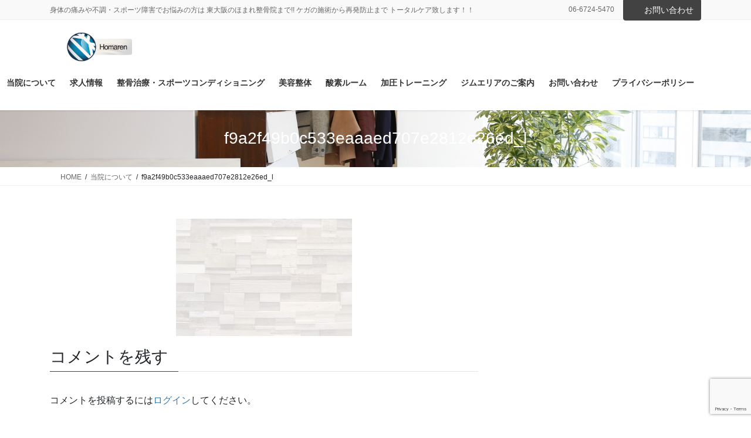

--- FILE ---
content_type: text/html; charset=UTF-8
request_url: https://www.homare-seikotsu.com/about/f9a2f49b0c533eaaaed707e2812e26ed_l/
body_size: 30411
content:
<!DOCTYPE html><html dir="ltr" lang="ja" prefix="og: https://ogp.me/ns#"><head><meta charset="utf-8"><meta http-equiv="X-UA-Compatible" content="IE=edge"><meta name="viewport" content="width=device-width, initial-scale=1"><link media="all" href="https://www.homare-seikotsu.com/wp-content/cache/autoptimize/css/autoptimize_cc3be13dafaf8e614187572aaa5a0d66.css" rel="stylesheet"><title>f9a2f49b0c533eaaaed707e2812e26ed_l | ほまれ整骨院</title><meta name="robots" content="max-image-preview:large" /><link rel="canonical" href="https://www.homare-seikotsu.com/about/f9a2f49b0c533eaaaed707e2812e26ed_l/" /><meta name="generator" content="All in One SEO (AIOSEO) 4.9.3" /><meta property="og:locale" content="ja_JP" /><meta property="og:site_name" content="ほまれ整骨院 | 身体の痛みや不調・スポーツ障害でお悩みの方は 東大阪のほまれ整骨院まで!! ケガの施術から再発防止まで トータルケア致します！！" /><meta property="og:type" content="article" /><meta property="og:title" content="f9a2f49b0c533eaaaed707e2812e26ed_l | ほまれ整骨院" /><meta property="og:url" content="https://www.homare-seikotsu.com/about/f9a2f49b0c533eaaaed707e2812e26ed_l/" /><meta property="article:published_time" content="2020-11-20T00:48:08+00:00" /><meta property="article:modified_time" content="2020-11-20T00:48:08+00:00" /><meta name="twitter:card" content="summary" /><meta name="twitter:title" content="f9a2f49b0c533eaaaed707e2812e26ed_l | ほまれ整骨院" /> <script type="application/ld+json" class="aioseo-schema">{"@context":"https:\/\/schema.org","@graph":[{"@type":"BreadcrumbList","@id":"https:\/\/www.homare-seikotsu.com\/about\/f9a2f49b0c533eaaaed707e2812e26ed_l\/#breadcrumblist","itemListElement":[{"@type":"ListItem","@id":"https:\/\/www.homare-seikotsu.com#listItem","position":1,"name":"\u30db\u30fc\u30e0","item":"https:\/\/www.homare-seikotsu.com","nextItem":{"@type":"ListItem","@id":"https:\/\/www.homare-seikotsu.com\/about\/f9a2f49b0c533eaaaed707e2812e26ed_l\/#listItem","name":"f9a2f49b0c533eaaaed707e2812e26ed_l"}},{"@type":"ListItem","@id":"https:\/\/www.homare-seikotsu.com\/about\/f9a2f49b0c533eaaaed707e2812e26ed_l\/#listItem","position":2,"name":"f9a2f49b0c533eaaaed707e2812e26ed_l","previousItem":{"@type":"ListItem","@id":"https:\/\/www.homare-seikotsu.com#listItem","name":"\u30db\u30fc\u30e0"}}]},{"@type":"ItemPage","@id":"https:\/\/www.homare-seikotsu.com\/about\/f9a2f49b0c533eaaaed707e2812e26ed_l\/#itempage","url":"https:\/\/www.homare-seikotsu.com\/about\/f9a2f49b0c533eaaaed707e2812e26ed_l\/","name":"f9a2f49b0c533eaaaed707e2812e26ed_l | \u307b\u307e\u308c\u6574\u9aa8\u9662","inLanguage":"ja","isPartOf":{"@id":"https:\/\/www.homare-seikotsu.com\/#website"},"breadcrumb":{"@id":"https:\/\/www.homare-seikotsu.com\/about\/f9a2f49b0c533eaaaed707e2812e26ed_l\/#breadcrumblist"},"author":{"@id":"https:\/\/www.homare-seikotsu.com\/author\/homare\/#author"},"creator":{"@id":"https:\/\/www.homare-seikotsu.com\/author\/homare\/#author"},"datePublished":"2020-11-20T09:48:08+09:00","dateModified":"2020-11-20T09:48:08+09:00"},{"@type":"Organization","@id":"https:\/\/www.homare-seikotsu.com\/#organization","name":"\u307b\u307e\u308c\u6574\u9aa8\u9662","description":"\u8eab\u4f53\u306e\u75db\u307f\u3084\u4e0d\u8abf\u30fb\u30b9\u30dd\u30fc\u30c4\u969c\u5bb3\u3067\u304a\u60a9\u307f\u306e\u65b9\u306f \u6771\u5927\u962a\u306e\u307b\u307e\u308c\u6574\u9aa8\u9662\u307e\u3067!! \u30b1\u30ac\u306e\u65bd\u8853\u304b\u3089\u518d\u767a\u9632\u6b62\u307e\u3067 \u30c8\u30fc\u30bf\u30eb\u30b1\u30a2\u81f4\u3057\u307e\u3059\uff01\uff01","url":"https:\/\/www.homare-seikotsu.com\/","telephone":"+81667245470","logo":{"@type":"ImageObject","url":"https:\/\/www.homare-seikotsu.com\/wp-content\/uploads\/2024\/05\/homare-logo.png","@id":"https:\/\/www.homare-seikotsu.com\/about\/f9a2f49b0c533eaaaed707e2812e26ed_l\/#organizationLogo","width":280,"height":80},"image":{"@id":"https:\/\/www.homare-seikotsu.com\/about\/f9a2f49b0c533eaaaed707e2812e26ed_l\/#organizationLogo"}},{"@type":"Person","@id":"https:\/\/www.homare-seikotsu.com\/author\/homare\/#author","url":"https:\/\/www.homare-seikotsu.com\/author\/homare\/","name":"homare","image":{"@type":"ImageObject","@id":"https:\/\/www.homare-seikotsu.com\/about\/f9a2f49b0c533eaaaed707e2812e26ed_l\/#authorImage","url":"https:\/\/secure.gravatar.com\/avatar\/ec93044da0b5c58c1c04d584e09d50607ab5283ebde4de5fdac5d5229a2adc57?s=96&d=mm&r=g","width":96,"height":96,"caption":"homare"}},{"@type":"WebSite","@id":"https:\/\/www.homare-seikotsu.com\/#website","url":"https:\/\/www.homare-seikotsu.com\/","name":"\u307b\u307e\u308c\u6574\u9aa8\u9662","description":"\u8eab\u4f53\u306e\u75db\u307f\u3084\u4e0d\u8abf\u30fb\u30b9\u30dd\u30fc\u30c4\u969c\u5bb3\u3067\u304a\u60a9\u307f\u306e\u65b9\u306f \u6771\u5927\u962a\u306e\u307b\u307e\u308c\u6574\u9aa8\u9662\u307e\u3067!! \u30b1\u30ac\u306e\u65bd\u8853\u304b\u3089\u518d\u767a\u9632\u6b62\u307e\u3067 \u30c8\u30fc\u30bf\u30eb\u30b1\u30a2\u81f4\u3057\u307e\u3059\uff01\uff01","inLanguage":"ja","publisher":{"@id":"https:\/\/www.homare-seikotsu.com\/#organization"}}]}</script> <link rel="alternate" type="application/rss+xml" title="ほまれ整骨院 &raquo; フィード" href="https://www.homare-seikotsu.com/feed/" /><link rel="alternate" type="application/rss+xml" title="ほまれ整骨院 &raquo; コメントフィード" href="https://www.homare-seikotsu.com/comments/feed/" /><link rel="alternate" type="application/rss+xml" title="ほまれ整骨院 &raquo; f9a2f49b0c533eaaaed707e2812e26ed_l のコメントのフィード" href="https://www.homare-seikotsu.com/about/f9a2f49b0c533eaaaed707e2812e26ed_l/feed/" /><link rel="alternate" title="oEmbed (JSON)" type="application/json+oembed" href="https://www.homare-seikotsu.com/wp-json/oembed/1.0/embed?url=https%3A%2F%2Fwww.homare-seikotsu.com%2Fabout%2Ff9a2f49b0c533eaaaed707e2812e26ed_l%2F" /><link rel="alternate" title="oEmbed (XML)" type="text/xml+oembed" href="https://www.homare-seikotsu.com/wp-json/oembed/1.0/embed?url=https%3A%2F%2Fwww.homare-seikotsu.com%2Fabout%2Ff9a2f49b0c533eaaaed707e2812e26ed_l%2F&#038;format=xml" /><style id='lightning-design-style-inline-css' type='text/css'>:root {--color-key:#424242;--wp--preset--color--vk-color-primary:#424242;--color-key-dark:#424242;}
/* ltg common custom */:root {--vk-menu-acc-btn-border-color:#333;--vk-color-primary:#424242;--color-key:#424242;--wp--preset--color--vk-color-primary:#424242;--color-key-dark:#424242;}.bbp-submit-wrapper .button.submit { background-color:#424242 ; }.bbp-submit-wrapper .button.submit:hover { background-color:#424242 ; }.veu_color_txt_key { color:#424242 ; }.veu_color_bg_key { background-color:#424242 ; }.veu_color_border_key { border-color:#424242 ; }.btn-default { border-color:#424242;color:#424242;}.btn-default:focus,.btn-default:hover { border-color:#424242;background-color: #424242; }.wp-block-search__button,.btn-primary { background-color:#424242;border-color:#424242; }.wp-block-search__button:focus,.wp-block-search__button:hover,.btn-primary:not(:disabled):not(.disabled):active,.btn-primary:focus,.btn-primary:hover { background-color:#424242;border-color:#424242; }.btn-outline-primary { color : #424242 ; border-color:#424242; }.btn-outline-primary:not(:disabled):not(.disabled):active,.btn-outline-primary:focus,.btn-outline-primary:hover { color : #fff; background-color:#424242;border-color:#424242; }a { color:#337ab7; }
.media .media-body .media-heading a:hover { color:#424242; }@media (min-width: 768px){.gMenu > li:before,.gMenu > li.menu-item-has-children::after { border-bottom-color:#424242 }.gMenu li li { background-color:#424242 }.gMenu li li a:hover { background-color:#424242; }} /* @media (min-width: 768px) */h2,.mainSection-title { border-top-color:#424242; }h3:after,.subSection-title:after { border-bottom-color:#424242; }ul.page-numbers li span.page-numbers.current,.page-link dl .post-page-numbers.current { background-color:#424242; }.pager li > a { border-color:#424242;color:#424242;}.pager li > a:hover { background-color:#424242;color:#fff;}.siteFooter { border-top-color:#424242; }dt { border-left-color:#424242; }:root {--g_nav_main_acc_icon_open_url:url(https://www.homare-seikotsu.com/wp-content/themes/lightning-pro/inc/vk-mobile-nav/package/images/vk-menu-acc-icon-open-black.svg);--g_nav_main_acc_icon_close_url: url(https://www.homare-seikotsu.com/wp-content/themes/lightning-pro/inc/vk-mobile-nav/package/images/vk-menu-close-black.svg);--g_nav_sub_acc_icon_open_url: url(https://www.homare-seikotsu.com/wp-content/themes/lightning-pro/inc/vk-mobile-nav/package/images/vk-menu-acc-icon-open-white.svg);--g_nav_sub_acc_icon_close_url: url(https://www.homare-seikotsu.com/wp-content/themes/lightning-pro/inc/vk-mobile-nav/package/images/vk-menu-close-white.svg);}
/* page header */:root{--vk-page-header-url : url(http://www.homare-seikotsu.com/wp-content/uploads/2020/11/060e51fc1171fbbd8b5c94438ff667cc_m.jpg);}@media ( max-width:575.98px ){:root{--vk-page-header-url : url(http://www.homare-seikotsu.com/wp-content/uploads/2020/11/060e51fc1171fbbd8b5c94438ff667cc_m.jpg);}}.page-header{ position:relative;background: var(--vk-page-header-url, url(http://www.homare-seikotsu.com/wp-content/uploads/2020/11/060e51fc1171fbbd8b5c94438ff667cc_m.jpg) ) no-repeat 50% center;background-size: cover;}
.vk-campaign-text{background:#eab010;color:#fff;}.vk-campaign-text_btn,.vk-campaign-text_btn:link,.vk-campaign-text_btn:visited,.vk-campaign-text_btn:focus,.vk-campaign-text_btn:active{background:#fff;color:#4c4c4c;}a.vk-campaign-text_btn:hover{background:#eab010;color:#fff;}.vk-campaign-text_link,.vk-campaign-text_link:link,.vk-campaign-text_link:hover,.vk-campaign-text_link:visited,.vk-campaign-text_link:active,.vk-campaign-text_link:focus{color:#fff;}
/*# sourceURL=lightning-design-style-inline-css */</style> <script type="text/javascript" src="https://www.homare-seikotsu.com/wp-includes/js/jquery/jquery.min.js?ver=3.7.1" id="jquery-core-js"></script> <link rel="https://api.w.org/" href="https://www.homare-seikotsu.com/wp-json/" /><link rel="alternate" title="JSON" type="application/json" href="https://www.homare-seikotsu.com/wp-json/wp/v2/media/73" /><link rel="EditURI" type="application/rsd+xml" title="RSD" href="https://www.homare-seikotsu.com/xmlrpc.php?rsd" /><meta name="generator" content="WordPress 6.9" /><link rel='shortlink' href='https://www.homare-seikotsu.com/?p=73' /><meta name="generator" content="Elementor 3.34.2; features: additional_custom_breakpoints; settings: css_print_method-external, google_font-enabled, font_display-auto"><link rel="icon" href="https://www.homare-seikotsu.com/wp-content/uploads/2021/01/cropped-lo-32x32.jpg" sizes="32x32" /><link rel="icon" href="https://www.homare-seikotsu.com/wp-content/uploads/2021/01/cropped-lo-192x192.jpg" sizes="192x192" /><link rel="apple-touch-icon" href="https://www.homare-seikotsu.com/wp-content/uploads/2021/01/cropped-lo-180x180.jpg" /><meta name="msapplication-TileImage" content="https://www.homare-seikotsu.com/wp-content/uploads/2021/01/cropped-lo-270x270.jpg" /></head><body class="attachment wp-singular attachment-template-default attachmentid-73 attachment-jpeg wp-theme-lightning-pro fa_v7_css sidebar-fix sidebar-fix-priority-top bootstrap4 device-pc mobile-fix-nav_enable elementor-default elementor-kit-10"> <a class="skip-link screen-reader-text" href="#main">コンテンツに移動</a> <a class="skip-link screen-reader-text" href="#vk-mobile-nav">ナビゲーションに移動</a><header class="siteHeader"><div class="headerTop" id="headerTop"><div class="container"><p class="headerTop_description">身体の痛みや不調・スポーツ障害でお悩みの方は 東大阪のほまれ整骨院まで!! ケガの施術から再発防止まで トータルケア致します！！</p><nav><ul id="%1$s" class="%2$s nav"><li class="headerTop_tel"><span class="headerTop_tel_wrap"><i class="fa-solid fa-mobile-screen-button"></i>06-6724-5470</span></li></ul></nav><div class="headerTop_contactBtn"><a href="https://www.homare-seikotsu.com/contact" class="btn btn-primary"><i class="fa-solid fa-envelope"></i>お問い合わせ</a></div></div></div><div class="container siteHeadContainer"><div class="navbar-header"><p class="navbar-brand siteHeader_logo"> <a href="https://www.homare-seikotsu.com/"> <span><img src="https://www.homare-seikotsu.com/wp-content/uploads/2020/12/homare-logo.png" alt="ほまれ整骨院" /></span> </a></p></div><div id="gMenu_outer" class="gMenu_outer"><nav class="menu-top-container"><ul id="menu-top" class="menu gMenu vk-menu-acc"><li id="menu-item-62" class="menu-item menu-item-type-post_type menu-item-object-page menu-item-home"><a href="https://www.homare-seikotsu.com/"><strong class="gMenu_name">top</strong></a></li><li id="menu-item-104" class="menu-item menu-item-type-post_type menu-item-object-page"><a href="https://www.homare-seikotsu.com/about/"><strong class="gMenu_name">当院について</strong></a></li><li id="menu-item-1087" class="menu-item menu-item-type-post_type menu-item-object-page"><a href="https://www.homare-seikotsu.com/recruit/"><strong class="gMenu_name">求人情報</strong></a></li><li id="menu-item-247" class="menu-item menu-item-type-post_type menu-item-object-page"><a href="https://www.homare-seikotsu.com/seikotsu/"><strong class="gMenu_name">整骨治療・スポーツコンディショニング</strong></a></li><li id="menu-item-248" class="menu-item menu-item-type-post_type menu-item-object-page menu-item-has-children"><a href="https://www.homare-seikotsu.com/biyou/"><strong class="gMenu_name">美容整体</strong></a><ul class="sub-menu"><li id="menu-item-323" class="menu-item menu-item-type-post_type menu-item-object-page"><a href="https://www.homare-seikotsu.com/calendar/">予約カレンダー</a></li></ul></li><li id="menu-item-498" class="menu-item menu-item-type-post_type menu-item-object-page"><a href="https://www.homare-seikotsu.com/sanso/"><strong class="gMenu_name">酸素ルーム</strong></a></li><li id="menu-item-638" class="menu-item menu-item-type-post_type menu-item-object-page"><a href="https://www.homare-seikotsu.com/kaatsu/"><strong class="gMenu_name">加圧トレーニング</strong></a></li><li id="menu-item-107" class="menu-item menu-item-type-post_type menu-item-object-page"><a href="https://www.homare-seikotsu.com/gym/"><strong class="gMenu_name">ジムエリアのご案内</strong></a></li><li id="menu-item-63" class="menu-item menu-item-type-post_type menu-item-object-page"><a href="https://www.homare-seikotsu.com/contact/"><strong class="gMenu_name">お問い合わせ</strong></a></li><li id="menu-item-177" class="menu-item menu-item-type-post_type menu-item-object-page menu-item-privacy-policy"><a href="https://www.homare-seikotsu.com/privacy-policy/"><strong class="gMenu_name">プライバシーポリシー</strong></a></li></ul></nav></div></div></header><div class="section page-header"><div class="container"><div class="row"><div class="col-md-12"><h1 class="page-header_pageTitle"> f9a2f49b0c533eaaaed707e2812e26ed_l</h1></div></div></div></div><div class="section breadSection"><div class="container"><div class="row"><ol class="breadcrumb" itemscope itemtype="https://schema.org/BreadcrumbList"><li id="panHome" itemprop="itemListElement" itemscope itemtype="http://schema.org/ListItem"><a itemprop="item" href="https://www.homare-seikotsu.com/"><span itemprop="name"><i class="fa-solid fa-house"></i> HOME</span></a><meta itemprop="position" content="1" /></li><li itemprop="itemListElement" itemscope itemtype="http://schema.org/ListItem"><a itemprop="item" href="https://www.homare-seikotsu.com/about/"><span itemprop="name">当院について</span></a><meta itemprop="position" content="2" /></li><li><span>f9a2f49b0c533eaaaed707e2812e26ed_l</span><meta itemprop="position" content="3" /></li></ol></div></div></div><div class="section siteContent"><div class="container"><div class="row"><div class="col mainSection mainSection-col-two baseSection vk_posts-mainSection" id="main" role="main"><article id="post-73" class="entry entry-full post-73 attachment type-attachment status-inherit hentry"><div class="entry-body"><p class="attachment"><a href='https://www.homare-seikotsu.com/wp-content/uploads/2020/11/f9a2f49b0c533eaaaed707e2812e26ed_l-scaled.jpg'><img fetchpriority="high" decoding="async" width="300" height="200" src="https://www.homare-seikotsu.com/wp-content/uploads/2020/11/f9a2f49b0c533eaaaed707e2812e26ed_l-300x200.jpg" class="attachment-medium size-medium" alt="" srcset="https://www.homare-seikotsu.com/wp-content/uploads/2020/11/f9a2f49b0c533eaaaed707e2812e26ed_l-300x200.jpg 300w, https://www.homare-seikotsu.com/wp-content/uploads/2020/11/f9a2f49b0c533eaaaed707e2812e26ed_l-1024x683.jpg 1024w, https://www.homare-seikotsu.com/wp-content/uploads/2020/11/f9a2f49b0c533eaaaed707e2812e26ed_l-768x512.jpg 768w, https://www.homare-seikotsu.com/wp-content/uploads/2020/11/f9a2f49b0c533eaaaed707e2812e26ed_l-1536x1024.jpg 1536w, https://www.homare-seikotsu.com/wp-content/uploads/2020/11/f9a2f49b0c533eaaaed707e2812e26ed_l-2048x1365.jpg 2048w" sizes="(max-width: 300px) 100vw, 300px" /></a></p></div><div id="comments" class="comments-area"><div id="respond" class="comment-respond"><h3 id="reply-title" class="comment-reply-title">コメントを残す <small><a rel="nofollow" id="cancel-comment-reply-link" href="/about/f9a2f49b0c533eaaaed707e2812e26ed_l/#respond" style="display:none;">コメントをキャンセル</a></small></h3><p class="must-log-in">コメントを投稿するには<a href="https://www.homare-seikotsu.com/wp-login.php?redirect_to=https%3A%2F%2Fwww.homare-seikotsu.com%2Fabout%2Ff9a2f49b0c533eaaaed707e2812e26ed_l%2F">ログイン</a>してください。</p></div></div></article></div><div class="col subSection sideSection sideSection-col-two baseSection"></div></div></div></div><footer class="section siteFooter"><div class="footerMenu"><div class="container"><nav class="menu-top-container"><ul id="menu-top-1" class="menu nav"><li id="menu-item-62" class="menu-item menu-item-type-post_type menu-item-object-page menu-item-home menu-item-62"><a href="https://www.homare-seikotsu.com/">top</a></li><li id="menu-item-104" class="menu-item menu-item-type-post_type menu-item-object-page menu-item-104"><a href="https://www.homare-seikotsu.com/about/">当院について</a></li><li id="menu-item-1087" class="menu-item menu-item-type-post_type menu-item-object-page menu-item-1087"><a href="https://www.homare-seikotsu.com/recruit/">求人情報</a></li><li id="menu-item-247" class="menu-item menu-item-type-post_type menu-item-object-page menu-item-247"><a href="https://www.homare-seikotsu.com/seikotsu/">整骨治療・スポーツコンディショニング</a></li><li id="menu-item-248" class="menu-item menu-item-type-post_type menu-item-object-page menu-item-248"><a href="https://www.homare-seikotsu.com/biyou/">美容整体</a></li><li id="menu-item-498" class="menu-item menu-item-type-post_type menu-item-object-page menu-item-498"><a href="https://www.homare-seikotsu.com/sanso/">酸素ルーム</a></li><li id="menu-item-638" class="menu-item menu-item-type-post_type menu-item-object-page menu-item-638"><a href="https://www.homare-seikotsu.com/kaatsu/">加圧トレーニング</a></li><li id="menu-item-107" class="menu-item menu-item-type-post_type menu-item-object-page menu-item-107"><a href="https://www.homare-seikotsu.com/gym/">ジムエリアのご案内</a></li><li id="menu-item-63" class="menu-item menu-item-type-post_type menu-item-object-page menu-item-63"><a href="https://www.homare-seikotsu.com/contact/">お問い合わせ</a></li><li id="menu-item-177" class="menu-item menu-item-type-post_type menu-item-object-page menu-item-privacy-policy menu-item-177"><a rel="privacy-policy" href="https://www.homare-seikotsu.com/privacy-policy/">プライバシーポリシー</a></li></ul></nav></div></div><div class="container sectionBox copySection text-center"><p>Copyright &copy; ほまれ整骨院 All Rights Reserved.</p></div></footer><div id="vk-mobile-nav-menu-btn" class="vk-mobile-nav-menu-btn">MENU</div><div class="vk-mobile-nav vk-mobile-nav-drop-in" id="vk-mobile-nav"><nav class="vk-mobile-nav-menu-outer" role="navigation"><ul id="menu-top-2" class="vk-menu-acc menu"><li class="menu-item menu-item-type-post_type menu-item-object-page menu-item-home menu-item-62"><a href="https://www.homare-seikotsu.com/">top</a></li><li class="menu-item menu-item-type-post_type menu-item-object-page menu-item-104"><a href="https://www.homare-seikotsu.com/about/">当院について</a></li><li class="menu-item menu-item-type-post_type menu-item-object-page menu-item-1087"><a href="https://www.homare-seikotsu.com/recruit/">求人情報</a></li><li class="menu-item menu-item-type-post_type menu-item-object-page menu-item-247"><a href="https://www.homare-seikotsu.com/seikotsu/">整骨治療・スポーツコンディショニング</a></li><li class="menu-item menu-item-type-post_type menu-item-object-page menu-item-has-children menu-item-248"><a href="https://www.homare-seikotsu.com/biyou/">美容整体</a><ul class="sub-menu"><li id="menu-item-323" class="menu-item menu-item-type-post_type menu-item-object-page menu-item-323"><a href="https://www.homare-seikotsu.com/calendar/">予約カレンダー</a></li></ul></li><li class="menu-item menu-item-type-post_type menu-item-object-page menu-item-498"><a href="https://www.homare-seikotsu.com/sanso/">酸素ルーム</a></li><li class="menu-item menu-item-type-post_type menu-item-object-page menu-item-638"><a href="https://www.homare-seikotsu.com/kaatsu/">加圧トレーニング</a></li><li class="menu-item menu-item-type-post_type menu-item-object-page menu-item-107"><a href="https://www.homare-seikotsu.com/gym/">ジムエリアのご案内</a></li><li class="menu-item menu-item-type-post_type menu-item-object-page menu-item-63"><a href="https://www.homare-seikotsu.com/contact/">お問い合わせ</a></li><li class="menu-item menu-item-type-post_type menu-item-object-page menu-item-privacy-policy menu-item-177"><a rel="privacy-policy" href="https://www.homare-seikotsu.com/privacy-policy/">プライバシーポリシー</a></li></ul></nav></div><nav class="mobile-fix-nav" style="background-color: #FFF;"><ul class="mobile-fix-nav-menu"><li><a href="https://www.homare-seikotsu.com"  style="color: #333333;"> <span class="link-icon"><i class="fa-solid fa-house"></i></span>HOME</a></li><li><a href="https://goo.gl/maps/v9fd9K5wE66HXKo9A"  target="_blank" style="color: #333333;"> <span class="link-icon"><i class="fa-solid fa-location-dot"></i></span>アクセス</a></li><li><a href="https://www.homare-seikotsu.com/contact/"  style="color: #333333;"> <span class="link-icon"><i class="fa-solid fa-envelope"></i></span>お問い合わせ</a></li><li><a href="tel:06-6724-5470"  target="_blank" style="color: #333333;"> <span class="link-icon"><i class="fa-solid fa-square-phone"></i></span>TEL</a></li></ul></nav> <script type="speculationrules">{"prefetch":[{"source":"document","where":{"and":[{"href_matches":"/*"},{"not":{"href_matches":["/wp-*.php","/wp-admin/*","/wp-content/uploads/*","/wp-content/*","/wp-content/plugins/*","/wp-content/themes/lightning-pro/*","/*\\?(.+)"]}},{"not":{"selector_matches":"a[rel~=\"nofollow\"]"}},{"not":{"selector_matches":".no-prefetch, .no-prefetch a"}}]},"eagerness":"conservative"}]}</script> <script>const lazyloadRunObserver = () => {
					const lazyloadBackgrounds = document.querySelectorAll( `.e-con.e-parent:not(.e-lazyloaded)` );
					const lazyloadBackgroundObserver = new IntersectionObserver( ( entries ) => {
						entries.forEach( ( entry ) => {
							if ( entry.isIntersecting ) {
								let lazyloadBackground = entry.target;
								if( lazyloadBackground ) {
									lazyloadBackground.classList.add( 'e-lazyloaded' );
								}
								lazyloadBackgroundObserver.unobserve( entry.target );
							}
						});
					}, { rootMargin: '200px 0px 200px 0px' } );
					lazyloadBackgrounds.forEach( ( lazyloadBackground ) => {
						lazyloadBackgroundObserver.observe( lazyloadBackground );
					} );
				};
				const events = [
					'DOMContentLoaded',
					'elementor/lazyload/observe',
				];
				events.forEach( ( event ) => {
					document.addEventListener( event, lazyloadRunObserver );
				} );</script> <script type="text/javascript" src="https://www.homare-seikotsu.com/wp-includes/js/dist/hooks.min.js?ver=dd5603f07f9220ed27f1" id="wp-hooks-js"></script> <script type="text/javascript" src="https://www.homare-seikotsu.com/wp-includes/js/dist/i18n.min.js?ver=c26c3dc7bed366793375" id="wp-i18n-js"></script> <script type="text/javascript" id="wp-i18n-js-after">wp.i18n.setLocaleData( { 'text direction\u0004ltr': [ 'ltr' ] } );
//# sourceURL=wp-i18n-js-after</script> <script type="text/javascript" id="contact-form-7-js-translations">( function( domain, translations ) {
	var localeData = translations.locale_data[ domain ] || translations.locale_data.messages;
	localeData[""].domain = domain;
	wp.i18n.setLocaleData( localeData, domain );
} )( "contact-form-7", {"translation-revision-date":"2025-11-30 08:12:23+0000","generator":"GlotPress\/4.0.3","domain":"messages","locale_data":{"messages":{"":{"domain":"messages","plural-forms":"nplurals=1; plural=0;","lang":"ja_JP"},"This contact form is placed in the wrong place.":["\u3053\u306e\u30b3\u30f3\u30bf\u30af\u30c8\u30d5\u30a9\u30fc\u30e0\u306f\u9593\u9055\u3063\u305f\u4f4d\u7f6e\u306b\u7f6e\u304b\u308c\u3066\u3044\u307e\u3059\u3002"],"Error:":["\u30a8\u30e9\u30fc:"]}},"comment":{"reference":"includes\/js\/index.js"}} );
//# sourceURL=contact-form-7-js-translations</script> <script type="text/javascript" id="contact-form-7-js-before">var wpcf7 = {
    "api": {
        "root": "https:\/\/www.homare-seikotsu.com\/wp-json\/",
        "namespace": "contact-form-7\/v1"
    },
    "cached": 1
};
//# sourceURL=contact-form-7-js-before</script> <script type="text/javascript" id="lightning-js-js-extra">var lightningOpt = {"header_scrool":"1"};
//# sourceURL=lightning-js-js-extra</script> <script type="text/javascript" src="https://www.google.com/recaptcha/api.js?render=6Lc1lRIaAAAAAAH0_2AJeKz2NK84W6vtCrF8aR4Q&amp;ver=3.0" id="google-recaptcha-js"></script> <script type="text/javascript" src="https://www.homare-seikotsu.com/wp-includes/js/dist/vendor/wp-polyfill.min.js?ver=3.15.0" id="wp-polyfill-js"></script> <script type="text/javascript" id="wpcf7-recaptcha-js-before">var wpcf7_recaptcha = {
    "sitekey": "6Lc1lRIaAAAAAAH0_2AJeKz2NK84W6vtCrF8aR4Q",
    "actions": {
        "homepage": "homepage",
        "contactform": "contactform"
    }
};
//# sourceURL=wpcf7-recaptcha-js-before</script> <script id="wp-emoji-settings" type="application/json">{"baseUrl":"https://s.w.org/images/core/emoji/17.0.2/72x72/","ext":".png","svgUrl":"https://s.w.org/images/core/emoji/17.0.2/svg/","svgExt":".svg","source":{"concatemoji":"https://www.homare-seikotsu.com/wp-includes/js/wp-emoji-release.min.js?ver=6.9"}}</script> <script type="module">/*! This file is auto-generated */
const a=JSON.parse(document.getElementById("wp-emoji-settings").textContent),o=(window._wpemojiSettings=a,"wpEmojiSettingsSupports"),s=["flag","emoji"];function i(e){try{var t={supportTests:e,timestamp:(new Date).valueOf()};sessionStorage.setItem(o,JSON.stringify(t))}catch(e){}}function c(e,t,n){e.clearRect(0,0,e.canvas.width,e.canvas.height),e.fillText(t,0,0);t=new Uint32Array(e.getImageData(0,0,e.canvas.width,e.canvas.height).data);e.clearRect(0,0,e.canvas.width,e.canvas.height),e.fillText(n,0,0);const a=new Uint32Array(e.getImageData(0,0,e.canvas.width,e.canvas.height).data);return t.every((e,t)=>e===a[t])}function p(e,t){e.clearRect(0,0,e.canvas.width,e.canvas.height),e.fillText(t,0,0);var n=e.getImageData(16,16,1,1);for(let e=0;e<n.data.length;e++)if(0!==n.data[e])return!1;return!0}function u(e,t,n,a){switch(t){case"flag":return n(e,"\ud83c\udff3\ufe0f\u200d\u26a7\ufe0f","\ud83c\udff3\ufe0f\u200b\u26a7\ufe0f")?!1:!n(e,"\ud83c\udde8\ud83c\uddf6","\ud83c\udde8\u200b\ud83c\uddf6")&&!n(e,"\ud83c\udff4\udb40\udc67\udb40\udc62\udb40\udc65\udb40\udc6e\udb40\udc67\udb40\udc7f","\ud83c\udff4\u200b\udb40\udc67\u200b\udb40\udc62\u200b\udb40\udc65\u200b\udb40\udc6e\u200b\udb40\udc67\u200b\udb40\udc7f");case"emoji":return!a(e,"\ud83e\u1fac8")}return!1}function f(e,t,n,a){let r;const o=(r="undefined"!=typeof WorkerGlobalScope&&self instanceof WorkerGlobalScope?new OffscreenCanvas(300,150):document.createElement("canvas")).getContext("2d",{willReadFrequently:!0}),s=(o.textBaseline="top",o.font="600 32px Arial",{});return e.forEach(e=>{s[e]=t(o,e,n,a)}),s}function r(e){var t=document.createElement("script");t.src=e,t.defer=!0,document.head.appendChild(t)}a.supports={everything:!0,everythingExceptFlag:!0},new Promise(t=>{let n=function(){try{var e=JSON.parse(sessionStorage.getItem(o));if("object"==typeof e&&"number"==typeof e.timestamp&&(new Date).valueOf()<e.timestamp+604800&&"object"==typeof e.supportTests)return e.supportTests}catch(e){}return null}();if(!n){if("undefined"!=typeof Worker&&"undefined"!=typeof OffscreenCanvas&&"undefined"!=typeof URL&&URL.createObjectURL&&"undefined"!=typeof Blob)try{var e="postMessage("+f.toString()+"("+[JSON.stringify(s),u.toString(),c.toString(),p.toString()].join(",")+"));",a=new Blob([e],{type:"text/javascript"});const r=new Worker(URL.createObjectURL(a),{name:"wpTestEmojiSupports"});return void(r.onmessage=e=>{i(n=e.data),r.terminate(),t(n)})}catch(e){}i(n=f(s,u,c,p))}t(n)}).then(e=>{for(const n in e)a.supports[n]=e[n],a.supports.everything=a.supports.everything&&a.supports[n],"flag"!==n&&(a.supports.everythingExceptFlag=a.supports.everythingExceptFlag&&a.supports[n]);var t;a.supports.everythingExceptFlag=a.supports.everythingExceptFlag&&!a.supports.flag,a.supports.everything||((t=a.source||{}).concatemoji?r(t.concatemoji):t.wpemoji&&t.twemoji&&(r(t.twemoji),r(t.wpemoji)))});
//# sourceURL=https://www.homare-seikotsu.com/wp-includes/js/wp-emoji-loader.min.js</script> <script defer src="https://www.homare-seikotsu.com/wp-content/cache/autoptimize/js/autoptimize_7a4fff67c905160328875f169a3d24cf.js"></script></body></html>
<!-- Dynamic page generated in 0.489 seconds. -->
<!-- Cached page generated by WP-Super-Cache on 2026-01-22 14:01:32 -->

<!-- super cache -->

--- FILE ---
content_type: text/html; charset=utf-8
request_url: https://www.google.com/recaptcha/api2/anchor?ar=1&k=6Lc1lRIaAAAAAAH0_2AJeKz2NK84W6vtCrF8aR4Q&co=aHR0cHM6Ly93d3cuaG9tYXJlLXNlaWtvdHN1LmNvbTo0NDM.&hl=en&v=PoyoqOPhxBO7pBk68S4YbpHZ&size=invisible&anchor-ms=20000&execute-ms=30000&cb=a2oqodssbv7h
body_size: 48777
content:
<!DOCTYPE HTML><html dir="ltr" lang="en"><head><meta http-equiv="Content-Type" content="text/html; charset=UTF-8">
<meta http-equiv="X-UA-Compatible" content="IE=edge">
<title>reCAPTCHA</title>
<style type="text/css">
/* cyrillic-ext */
@font-face {
  font-family: 'Roboto';
  font-style: normal;
  font-weight: 400;
  font-stretch: 100%;
  src: url(//fonts.gstatic.com/s/roboto/v48/KFO7CnqEu92Fr1ME7kSn66aGLdTylUAMa3GUBHMdazTgWw.woff2) format('woff2');
  unicode-range: U+0460-052F, U+1C80-1C8A, U+20B4, U+2DE0-2DFF, U+A640-A69F, U+FE2E-FE2F;
}
/* cyrillic */
@font-face {
  font-family: 'Roboto';
  font-style: normal;
  font-weight: 400;
  font-stretch: 100%;
  src: url(//fonts.gstatic.com/s/roboto/v48/KFO7CnqEu92Fr1ME7kSn66aGLdTylUAMa3iUBHMdazTgWw.woff2) format('woff2');
  unicode-range: U+0301, U+0400-045F, U+0490-0491, U+04B0-04B1, U+2116;
}
/* greek-ext */
@font-face {
  font-family: 'Roboto';
  font-style: normal;
  font-weight: 400;
  font-stretch: 100%;
  src: url(//fonts.gstatic.com/s/roboto/v48/KFO7CnqEu92Fr1ME7kSn66aGLdTylUAMa3CUBHMdazTgWw.woff2) format('woff2');
  unicode-range: U+1F00-1FFF;
}
/* greek */
@font-face {
  font-family: 'Roboto';
  font-style: normal;
  font-weight: 400;
  font-stretch: 100%;
  src: url(//fonts.gstatic.com/s/roboto/v48/KFO7CnqEu92Fr1ME7kSn66aGLdTylUAMa3-UBHMdazTgWw.woff2) format('woff2');
  unicode-range: U+0370-0377, U+037A-037F, U+0384-038A, U+038C, U+038E-03A1, U+03A3-03FF;
}
/* math */
@font-face {
  font-family: 'Roboto';
  font-style: normal;
  font-weight: 400;
  font-stretch: 100%;
  src: url(//fonts.gstatic.com/s/roboto/v48/KFO7CnqEu92Fr1ME7kSn66aGLdTylUAMawCUBHMdazTgWw.woff2) format('woff2');
  unicode-range: U+0302-0303, U+0305, U+0307-0308, U+0310, U+0312, U+0315, U+031A, U+0326-0327, U+032C, U+032F-0330, U+0332-0333, U+0338, U+033A, U+0346, U+034D, U+0391-03A1, U+03A3-03A9, U+03B1-03C9, U+03D1, U+03D5-03D6, U+03F0-03F1, U+03F4-03F5, U+2016-2017, U+2034-2038, U+203C, U+2040, U+2043, U+2047, U+2050, U+2057, U+205F, U+2070-2071, U+2074-208E, U+2090-209C, U+20D0-20DC, U+20E1, U+20E5-20EF, U+2100-2112, U+2114-2115, U+2117-2121, U+2123-214F, U+2190, U+2192, U+2194-21AE, U+21B0-21E5, U+21F1-21F2, U+21F4-2211, U+2213-2214, U+2216-22FF, U+2308-230B, U+2310, U+2319, U+231C-2321, U+2336-237A, U+237C, U+2395, U+239B-23B7, U+23D0, U+23DC-23E1, U+2474-2475, U+25AF, U+25B3, U+25B7, U+25BD, U+25C1, U+25CA, U+25CC, U+25FB, U+266D-266F, U+27C0-27FF, U+2900-2AFF, U+2B0E-2B11, U+2B30-2B4C, U+2BFE, U+3030, U+FF5B, U+FF5D, U+1D400-1D7FF, U+1EE00-1EEFF;
}
/* symbols */
@font-face {
  font-family: 'Roboto';
  font-style: normal;
  font-weight: 400;
  font-stretch: 100%;
  src: url(//fonts.gstatic.com/s/roboto/v48/KFO7CnqEu92Fr1ME7kSn66aGLdTylUAMaxKUBHMdazTgWw.woff2) format('woff2');
  unicode-range: U+0001-000C, U+000E-001F, U+007F-009F, U+20DD-20E0, U+20E2-20E4, U+2150-218F, U+2190, U+2192, U+2194-2199, U+21AF, U+21E6-21F0, U+21F3, U+2218-2219, U+2299, U+22C4-22C6, U+2300-243F, U+2440-244A, U+2460-24FF, U+25A0-27BF, U+2800-28FF, U+2921-2922, U+2981, U+29BF, U+29EB, U+2B00-2BFF, U+4DC0-4DFF, U+FFF9-FFFB, U+10140-1018E, U+10190-1019C, U+101A0, U+101D0-101FD, U+102E0-102FB, U+10E60-10E7E, U+1D2C0-1D2D3, U+1D2E0-1D37F, U+1F000-1F0FF, U+1F100-1F1AD, U+1F1E6-1F1FF, U+1F30D-1F30F, U+1F315, U+1F31C, U+1F31E, U+1F320-1F32C, U+1F336, U+1F378, U+1F37D, U+1F382, U+1F393-1F39F, U+1F3A7-1F3A8, U+1F3AC-1F3AF, U+1F3C2, U+1F3C4-1F3C6, U+1F3CA-1F3CE, U+1F3D4-1F3E0, U+1F3ED, U+1F3F1-1F3F3, U+1F3F5-1F3F7, U+1F408, U+1F415, U+1F41F, U+1F426, U+1F43F, U+1F441-1F442, U+1F444, U+1F446-1F449, U+1F44C-1F44E, U+1F453, U+1F46A, U+1F47D, U+1F4A3, U+1F4B0, U+1F4B3, U+1F4B9, U+1F4BB, U+1F4BF, U+1F4C8-1F4CB, U+1F4D6, U+1F4DA, U+1F4DF, U+1F4E3-1F4E6, U+1F4EA-1F4ED, U+1F4F7, U+1F4F9-1F4FB, U+1F4FD-1F4FE, U+1F503, U+1F507-1F50B, U+1F50D, U+1F512-1F513, U+1F53E-1F54A, U+1F54F-1F5FA, U+1F610, U+1F650-1F67F, U+1F687, U+1F68D, U+1F691, U+1F694, U+1F698, U+1F6AD, U+1F6B2, U+1F6B9-1F6BA, U+1F6BC, U+1F6C6-1F6CF, U+1F6D3-1F6D7, U+1F6E0-1F6EA, U+1F6F0-1F6F3, U+1F6F7-1F6FC, U+1F700-1F7FF, U+1F800-1F80B, U+1F810-1F847, U+1F850-1F859, U+1F860-1F887, U+1F890-1F8AD, U+1F8B0-1F8BB, U+1F8C0-1F8C1, U+1F900-1F90B, U+1F93B, U+1F946, U+1F984, U+1F996, U+1F9E9, U+1FA00-1FA6F, U+1FA70-1FA7C, U+1FA80-1FA89, U+1FA8F-1FAC6, U+1FACE-1FADC, U+1FADF-1FAE9, U+1FAF0-1FAF8, U+1FB00-1FBFF;
}
/* vietnamese */
@font-face {
  font-family: 'Roboto';
  font-style: normal;
  font-weight: 400;
  font-stretch: 100%;
  src: url(//fonts.gstatic.com/s/roboto/v48/KFO7CnqEu92Fr1ME7kSn66aGLdTylUAMa3OUBHMdazTgWw.woff2) format('woff2');
  unicode-range: U+0102-0103, U+0110-0111, U+0128-0129, U+0168-0169, U+01A0-01A1, U+01AF-01B0, U+0300-0301, U+0303-0304, U+0308-0309, U+0323, U+0329, U+1EA0-1EF9, U+20AB;
}
/* latin-ext */
@font-face {
  font-family: 'Roboto';
  font-style: normal;
  font-weight: 400;
  font-stretch: 100%;
  src: url(//fonts.gstatic.com/s/roboto/v48/KFO7CnqEu92Fr1ME7kSn66aGLdTylUAMa3KUBHMdazTgWw.woff2) format('woff2');
  unicode-range: U+0100-02BA, U+02BD-02C5, U+02C7-02CC, U+02CE-02D7, U+02DD-02FF, U+0304, U+0308, U+0329, U+1D00-1DBF, U+1E00-1E9F, U+1EF2-1EFF, U+2020, U+20A0-20AB, U+20AD-20C0, U+2113, U+2C60-2C7F, U+A720-A7FF;
}
/* latin */
@font-face {
  font-family: 'Roboto';
  font-style: normal;
  font-weight: 400;
  font-stretch: 100%;
  src: url(//fonts.gstatic.com/s/roboto/v48/KFO7CnqEu92Fr1ME7kSn66aGLdTylUAMa3yUBHMdazQ.woff2) format('woff2');
  unicode-range: U+0000-00FF, U+0131, U+0152-0153, U+02BB-02BC, U+02C6, U+02DA, U+02DC, U+0304, U+0308, U+0329, U+2000-206F, U+20AC, U+2122, U+2191, U+2193, U+2212, U+2215, U+FEFF, U+FFFD;
}
/* cyrillic-ext */
@font-face {
  font-family: 'Roboto';
  font-style: normal;
  font-weight: 500;
  font-stretch: 100%;
  src: url(//fonts.gstatic.com/s/roboto/v48/KFO7CnqEu92Fr1ME7kSn66aGLdTylUAMa3GUBHMdazTgWw.woff2) format('woff2');
  unicode-range: U+0460-052F, U+1C80-1C8A, U+20B4, U+2DE0-2DFF, U+A640-A69F, U+FE2E-FE2F;
}
/* cyrillic */
@font-face {
  font-family: 'Roboto';
  font-style: normal;
  font-weight: 500;
  font-stretch: 100%;
  src: url(//fonts.gstatic.com/s/roboto/v48/KFO7CnqEu92Fr1ME7kSn66aGLdTylUAMa3iUBHMdazTgWw.woff2) format('woff2');
  unicode-range: U+0301, U+0400-045F, U+0490-0491, U+04B0-04B1, U+2116;
}
/* greek-ext */
@font-face {
  font-family: 'Roboto';
  font-style: normal;
  font-weight: 500;
  font-stretch: 100%;
  src: url(//fonts.gstatic.com/s/roboto/v48/KFO7CnqEu92Fr1ME7kSn66aGLdTylUAMa3CUBHMdazTgWw.woff2) format('woff2');
  unicode-range: U+1F00-1FFF;
}
/* greek */
@font-face {
  font-family: 'Roboto';
  font-style: normal;
  font-weight: 500;
  font-stretch: 100%;
  src: url(//fonts.gstatic.com/s/roboto/v48/KFO7CnqEu92Fr1ME7kSn66aGLdTylUAMa3-UBHMdazTgWw.woff2) format('woff2');
  unicode-range: U+0370-0377, U+037A-037F, U+0384-038A, U+038C, U+038E-03A1, U+03A3-03FF;
}
/* math */
@font-face {
  font-family: 'Roboto';
  font-style: normal;
  font-weight: 500;
  font-stretch: 100%;
  src: url(//fonts.gstatic.com/s/roboto/v48/KFO7CnqEu92Fr1ME7kSn66aGLdTylUAMawCUBHMdazTgWw.woff2) format('woff2');
  unicode-range: U+0302-0303, U+0305, U+0307-0308, U+0310, U+0312, U+0315, U+031A, U+0326-0327, U+032C, U+032F-0330, U+0332-0333, U+0338, U+033A, U+0346, U+034D, U+0391-03A1, U+03A3-03A9, U+03B1-03C9, U+03D1, U+03D5-03D6, U+03F0-03F1, U+03F4-03F5, U+2016-2017, U+2034-2038, U+203C, U+2040, U+2043, U+2047, U+2050, U+2057, U+205F, U+2070-2071, U+2074-208E, U+2090-209C, U+20D0-20DC, U+20E1, U+20E5-20EF, U+2100-2112, U+2114-2115, U+2117-2121, U+2123-214F, U+2190, U+2192, U+2194-21AE, U+21B0-21E5, U+21F1-21F2, U+21F4-2211, U+2213-2214, U+2216-22FF, U+2308-230B, U+2310, U+2319, U+231C-2321, U+2336-237A, U+237C, U+2395, U+239B-23B7, U+23D0, U+23DC-23E1, U+2474-2475, U+25AF, U+25B3, U+25B7, U+25BD, U+25C1, U+25CA, U+25CC, U+25FB, U+266D-266F, U+27C0-27FF, U+2900-2AFF, U+2B0E-2B11, U+2B30-2B4C, U+2BFE, U+3030, U+FF5B, U+FF5D, U+1D400-1D7FF, U+1EE00-1EEFF;
}
/* symbols */
@font-face {
  font-family: 'Roboto';
  font-style: normal;
  font-weight: 500;
  font-stretch: 100%;
  src: url(//fonts.gstatic.com/s/roboto/v48/KFO7CnqEu92Fr1ME7kSn66aGLdTylUAMaxKUBHMdazTgWw.woff2) format('woff2');
  unicode-range: U+0001-000C, U+000E-001F, U+007F-009F, U+20DD-20E0, U+20E2-20E4, U+2150-218F, U+2190, U+2192, U+2194-2199, U+21AF, U+21E6-21F0, U+21F3, U+2218-2219, U+2299, U+22C4-22C6, U+2300-243F, U+2440-244A, U+2460-24FF, U+25A0-27BF, U+2800-28FF, U+2921-2922, U+2981, U+29BF, U+29EB, U+2B00-2BFF, U+4DC0-4DFF, U+FFF9-FFFB, U+10140-1018E, U+10190-1019C, U+101A0, U+101D0-101FD, U+102E0-102FB, U+10E60-10E7E, U+1D2C0-1D2D3, U+1D2E0-1D37F, U+1F000-1F0FF, U+1F100-1F1AD, U+1F1E6-1F1FF, U+1F30D-1F30F, U+1F315, U+1F31C, U+1F31E, U+1F320-1F32C, U+1F336, U+1F378, U+1F37D, U+1F382, U+1F393-1F39F, U+1F3A7-1F3A8, U+1F3AC-1F3AF, U+1F3C2, U+1F3C4-1F3C6, U+1F3CA-1F3CE, U+1F3D4-1F3E0, U+1F3ED, U+1F3F1-1F3F3, U+1F3F5-1F3F7, U+1F408, U+1F415, U+1F41F, U+1F426, U+1F43F, U+1F441-1F442, U+1F444, U+1F446-1F449, U+1F44C-1F44E, U+1F453, U+1F46A, U+1F47D, U+1F4A3, U+1F4B0, U+1F4B3, U+1F4B9, U+1F4BB, U+1F4BF, U+1F4C8-1F4CB, U+1F4D6, U+1F4DA, U+1F4DF, U+1F4E3-1F4E6, U+1F4EA-1F4ED, U+1F4F7, U+1F4F9-1F4FB, U+1F4FD-1F4FE, U+1F503, U+1F507-1F50B, U+1F50D, U+1F512-1F513, U+1F53E-1F54A, U+1F54F-1F5FA, U+1F610, U+1F650-1F67F, U+1F687, U+1F68D, U+1F691, U+1F694, U+1F698, U+1F6AD, U+1F6B2, U+1F6B9-1F6BA, U+1F6BC, U+1F6C6-1F6CF, U+1F6D3-1F6D7, U+1F6E0-1F6EA, U+1F6F0-1F6F3, U+1F6F7-1F6FC, U+1F700-1F7FF, U+1F800-1F80B, U+1F810-1F847, U+1F850-1F859, U+1F860-1F887, U+1F890-1F8AD, U+1F8B0-1F8BB, U+1F8C0-1F8C1, U+1F900-1F90B, U+1F93B, U+1F946, U+1F984, U+1F996, U+1F9E9, U+1FA00-1FA6F, U+1FA70-1FA7C, U+1FA80-1FA89, U+1FA8F-1FAC6, U+1FACE-1FADC, U+1FADF-1FAE9, U+1FAF0-1FAF8, U+1FB00-1FBFF;
}
/* vietnamese */
@font-face {
  font-family: 'Roboto';
  font-style: normal;
  font-weight: 500;
  font-stretch: 100%;
  src: url(//fonts.gstatic.com/s/roboto/v48/KFO7CnqEu92Fr1ME7kSn66aGLdTylUAMa3OUBHMdazTgWw.woff2) format('woff2');
  unicode-range: U+0102-0103, U+0110-0111, U+0128-0129, U+0168-0169, U+01A0-01A1, U+01AF-01B0, U+0300-0301, U+0303-0304, U+0308-0309, U+0323, U+0329, U+1EA0-1EF9, U+20AB;
}
/* latin-ext */
@font-face {
  font-family: 'Roboto';
  font-style: normal;
  font-weight: 500;
  font-stretch: 100%;
  src: url(//fonts.gstatic.com/s/roboto/v48/KFO7CnqEu92Fr1ME7kSn66aGLdTylUAMa3KUBHMdazTgWw.woff2) format('woff2');
  unicode-range: U+0100-02BA, U+02BD-02C5, U+02C7-02CC, U+02CE-02D7, U+02DD-02FF, U+0304, U+0308, U+0329, U+1D00-1DBF, U+1E00-1E9F, U+1EF2-1EFF, U+2020, U+20A0-20AB, U+20AD-20C0, U+2113, U+2C60-2C7F, U+A720-A7FF;
}
/* latin */
@font-face {
  font-family: 'Roboto';
  font-style: normal;
  font-weight: 500;
  font-stretch: 100%;
  src: url(//fonts.gstatic.com/s/roboto/v48/KFO7CnqEu92Fr1ME7kSn66aGLdTylUAMa3yUBHMdazQ.woff2) format('woff2');
  unicode-range: U+0000-00FF, U+0131, U+0152-0153, U+02BB-02BC, U+02C6, U+02DA, U+02DC, U+0304, U+0308, U+0329, U+2000-206F, U+20AC, U+2122, U+2191, U+2193, U+2212, U+2215, U+FEFF, U+FFFD;
}
/* cyrillic-ext */
@font-face {
  font-family: 'Roboto';
  font-style: normal;
  font-weight: 900;
  font-stretch: 100%;
  src: url(//fonts.gstatic.com/s/roboto/v48/KFO7CnqEu92Fr1ME7kSn66aGLdTylUAMa3GUBHMdazTgWw.woff2) format('woff2');
  unicode-range: U+0460-052F, U+1C80-1C8A, U+20B4, U+2DE0-2DFF, U+A640-A69F, U+FE2E-FE2F;
}
/* cyrillic */
@font-face {
  font-family: 'Roboto';
  font-style: normal;
  font-weight: 900;
  font-stretch: 100%;
  src: url(//fonts.gstatic.com/s/roboto/v48/KFO7CnqEu92Fr1ME7kSn66aGLdTylUAMa3iUBHMdazTgWw.woff2) format('woff2');
  unicode-range: U+0301, U+0400-045F, U+0490-0491, U+04B0-04B1, U+2116;
}
/* greek-ext */
@font-face {
  font-family: 'Roboto';
  font-style: normal;
  font-weight: 900;
  font-stretch: 100%;
  src: url(//fonts.gstatic.com/s/roboto/v48/KFO7CnqEu92Fr1ME7kSn66aGLdTylUAMa3CUBHMdazTgWw.woff2) format('woff2');
  unicode-range: U+1F00-1FFF;
}
/* greek */
@font-face {
  font-family: 'Roboto';
  font-style: normal;
  font-weight: 900;
  font-stretch: 100%;
  src: url(//fonts.gstatic.com/s/roboto/v48/KFO7CnqEu92Fr1ME7kSn66aGLdTylUAMa3-UBHMdazTgWw.woff2) format('woff2');
  unicode-range: U+0370-0377, U+037A-037F, U+0384-038A, U+038C, U+038E-03A1, U+03A3-03FF;
}
/* math */
@font-face {
  font-family: 'Roboto';
  font-style: normal;
  font-weight: 900;
  font-stretch: 100%;
  src: url(//fonts.gstatic.com/s/roboto/v48/KFO7CnqEu92Fr1ME7kSn66aGLdTylUAMawCUBHMdazTgWw.woff2) format('woff2');
  unicode-range: U+0302-0303, U+0305, U+0307-0308, U+0310, U+0312, U+0315, U+031A, U+0326-0327, U+032C, U+032F-0330, U+0332-0333, U+0338, U+033A, U+0346, U+034D, U+0391-03A1, U+03A3-03A9, U+03B1-03C9, U+03D1, U+03D5-03D6, U+03F0-03F1, U+03F4-03F5, U+2016-2017, U+2034-2038, U+203C, U+2040, U+2043, U+2047, U+2050, U+2057, U+205F, U+2070-2071, U+2074-208E, U+2090-209C, U+20D0-20DC, U+20E1, U+20E5-20EF, U+2100-2112, U+2114-2115, U+2117-2121, U+2123-214F, U+2190, U+2192, U+2194-21AE, U+21B0-21E5, U+21F1-21F2, U+21F4-2211, U+2213-2214, U+2216-22FF, U+2308-230B, U+2310, U+2319, U+231C-2321, U+2336-237A, U+237C, U+2395, U+239B-23B7, U+23D0, U+23DC-23E1, U+2474-2475, U+25AF, U+25B3, U+25B7, U+25BD, U+25C1, U+25CA, U+25CC, U+25FB, U+266D-266F, U+27C0-27FF, U+2900-2AFF, U+2B0E-2B11, U+2B30-2B4C, U+2BFE, U+3030, U+FF5B, U+FF5D, U+1D400-1D7FF, U+1EE00-1EEFF;
}
/* symbols */
@font-face {
  font-family: 'Roboto';
  font-style: normal;
  font-weight: 900;
  font-stretch: 100%;
  src: url(//fonts.gstatic.com/s/roboto/v48/KFO7CnqEu92Fr1ME7kSn66aGLdTylUAMaxKUBHMdazTgWw.woff2) format('woff2');
  unicode-range: U+0001-000C, U+000E-001F, U+007F-009F, U+20DD-20E0, U+20E2-20E4, U+2150-218F, U+2190, U+2192, U+2194-2199, U+21AF, U+21E6-21F0, U+21F3, U+2218-2219, U+2299, U+22C4-22C6, U+2300-243F, U+2440-244A, U+2460-24FF, U+25A0-27BF, U+2800-28FF, U+2921-2922, U+2981, U+29BF, U+29EB, U+2B00-2BFF, U+4DC0-4DFF, U+FFF9-FFFB, U+10140-1018E, U+10190-1019C, U+101A0, U+101D0-101FD, U+102E0-102FB, U+10E60-10E7E, U+1D2C0-1D2D3, U+1D2E0-1D37F, U+1F000-1F0FF, U+1F100-1F1AD, U+1F1E6-1F1FF, U+1F30D-1F30F, U+1F315, U+1F31C, U+1F31E, U+1F320-1F32C, U+1F336, U+1F378, U+1F37D, U+1F382, U+1F393-1F39F, U+1F3A7-1F3A8, U+1F3AC-1F3AF, U+1F3C2, U+1F3C4-1F3C6, U+1F3CA-1F3CE, U+1F3D4-1F3E0, U+1F3ED, U+1F3F1-1F3F3, U+1F3F5-1F3F7, U+1F408, U+1F415, U+1F41F, U+1F426, U+1F43F, U+1F441-1F442, U+1F444, U+1F446-1F449, U+1F44C-1F44E, U+1F453, U+1F46A, U+1F47D, U+1F4A3, U+1F4B0, U+1F4B3, U+1F4B9, U+1F4BB, U+1F4BF, U+1F4C8-1F4CB, U+1F4D6, U+1F4DA, U+1F4DF, U+1F4E3-1F4E6, U+1F4EA-1F4ED, U+1F4F7, U+1F4F9-1F4FB, U+1F4FD-1F4FE, U+1F503, U+1F507-1F50B, U+1F50D, U+1F512-1F513, U+1F53E-1F54A, U+1F54F-1F5FA, U+1F610, U+1F650-1F67F, U+1F687, U+1F68D, U+1F691, U+1F694, U+1F698, U+1F6AD, U+1F6B2, U+1F6B9-1F6BA, U+1F6BC, U+1F6C6-1F6CF, U+1F6D3-1F6D7, U+1F6E0-1F6EA, U+1F6F0-1F6F3, U+1F6F7-1F6FC, U+1F700-1F7FF, U+1F800-1F80B, U+1F810-1F847, U+1F850-1F859, U+1F860-1F887, U+1F890-1F8AD, U+1F8B0-1F8BB, U+1F8C0-1F8C1, U+1F900-1F90B, U+1F93B, U+1F946, U+1F984, U+1F996, U+1F9E9, U+1FA00-1FA6F, U+1FA70-1FA7C, U+1FA80-1FA89, U+1FA8F-1FAC6, U+1FACE-1FADC, U+1FADF-1FAE9, U+1FAF0-1FAF8, U+1FB00-1FBFF;
}
/* vietnamese */
@font-face {
  font-family: 'Roboto';
  font-style: normal;
  font-weight: 900;
  font-stretch: 100%;
  src: url(//fonts.gstatic.com/s/roboto/v48/KFO7CnqEu92Fr1ME7kSn66aGLdTylUAMa3OUBHMdazTgWw.woff2) format('woff2');
  unicode-range: U+0102-0103, U+0110-0111, U+0128-0129, U+0168-0169, U+01A0-01A1, U+01AF-01B0, U+0300-0301, U+0303-0304, U+0308-0309, U+0323, U+0329, U+1EA0-1EF9, U+20AB;
}
/* latin-ext */
@font-face {
  font-family: 'Roboto';
  font-style: normal;
  font-weight: 900;
  font-stretch: 100%;
  src: url(//fonts.gstatic.com/s/roboto/v48/KFO7CnqEu92Fr1ME7kSn66aGLdTylUAMa3KUBHMdazTgWw.woff2) format('woff2');
  unicode-range: U+0100-02BA, U+02BD-02C5, U+02C7-02CC, U+02CE-02D7, U+02DD-02FF, U+0304, U+0308, U+0329, U+1D00-1DBF, U+1E00-1E9F, U+1EF2-1EFF, U+2020, U+20A0-20AB, U+20AD-20C0, U+2113, U+2C60-2C7F, U+A720-A7FF;
}
/* latin */
@font-face {
  font-family: 'Roboto';
  font-style: normal;
  font-weight: 900;
  font-stretch: 100%;
  src: url(//fonts.gstatic.com/s/roboto/v48/KFO7CnqEu92Fr1ME7kSn66aGLdTylUAMa3yUBHMdazQ.woff2) format('woff2');
  unicode-range: U+0000-00FF, U+0131, U+0152-0153, U+02BB-02BC, U+02C6, U+02DA, U+02DC, U+0304, U+0308, U+0329, U+2000-206F, U+20AC, U+2122, U+2191, U+2193, U+2212, U+2215, U+FEFF, U+FFFD;
}

</style>
<link rel="stylesheet" type="text/css" href="https://www.gstatic.com/recaptcha/releases/PoyoqOPhxBO7pBk68S4YbpHZ/styles__ltr.css">
<script nonce="lK5YBbYk8y89kDuTqTCmNw" type="text/javascript">window['__recaptcha_api'] = 'https://www.google.com/recaptcha/api2/';</script>
<script type="text/javascript" src="https://www.gstatic.com/recaptcha/releases/PoyoqOPhxBO7pBk68S4YbpHZ/recaptcha__en.js" nonce="lK5YBbYk8y89kDuTqTCmNw">
      
    </script></head>
<body><div id="rc-anchor-alert" class="rc-anchor-alert"></div>
<input type="hidden" id="recaptcha-token" value="[base64]">
<script type="text/javascript" nonce="lK5YBbYk8y89kDuTqTCmNw">
      recaptcha.anchor.Main.init("[\x22ainput\x22,[\x22bgdata\x22,\x22\x22,\[base64]/[base64]/[base64]/bmV3IHJbeF0oY1swXSk6RT09Mj9uZXcgclt4XShjWzBdLGNbMV0pOkU9PTM/bmV3IHJbeF0oY1swXSxjWzFdLGNbMl0pOkU9PTQ/[base64]/[base64]/[base64]/[base64]/[base64]/[base64]/[base64]/[base64]\x22,\[base64]\\u003d\\u003d\x22,\x22w4zCisOgbMOlHQPDr3Rgwo/CssKCRWRWw4nCiHYHw67CqEbDp8KbwroJKcKFwrBYT8OhBgnDowNewoVAw4oVwrHCghPDksKtKGbDvyrDiQrDojfCjHFawqI1b2zCv2zCrn4RJsKrw6nDqMKPBRPDukREw5DDicOpwpN2LXzDlMKAWsKAGcOWwrNrIBDCqcKjUA7DusKlP0VfQsO/[base64]/wp0Lw7HDhm5Bwox1wrnDh8K0w47CkA9rw77Ct8O9LcK4w7XCucOZw6cAVDkJKMOLQsOpKBMDwoEiE8OkwqXDsQ86IwPCh8KowqZRKsK0XmfDtcKaN3xqwrxXw6zDkETCsEdQBhjCo8K+JcK/wrEYZC5+BQ4QW8K0w6lrAsOFPcK4VSJKw7vDr8KbwqY7IHrCviDCscK1OAxVXsK+KiHCn3XClWdoQQYNw67Cp8Kcwq3Cg3PDi8ORwpImLMK/w73CmmXCisKPYcK8w6sGFsK9wovDo17DsDbCisK8wo7CkQXDosKSacO4w6fCtH8oFsKHwpt/YsOhXi9kc8KMw6olwoVEw73Dm1s+wobDkkhFd3ctFsKxDhceCFTDsWZMXyhoJCczXiXDlRfDoRHCjAPCnsKgOxTDsj3Do1BRw5HDkT8mwoc/[base64]/DlwDDsMOCwojDpsOdw6LDrizDmR8Aw4PCpQbDh2Ajw7TCnMKhU8KJw5LDmsO4w58ewq1yw4/[base64]/w4LDqcOywq3CsV3DlFQAwrfCpsOgwqURw4oew4/CmMK/w5cRVcKIHMOUXMK+w4/[base64]/MFsMw5Y4cMKVU8KTw7M7w50QcsKHw7zCpEjCgTPCpcOpw4/DpsO/WzzDoQfChRtawoMow51BHyo+wp7DjsOeBF8nJ8OHw49fL1sIwrRbExnCvVoTeMOgwociw79IesOqLcKbDRUJw63DgB59UFQLcsKlwroFfcKZwovCvn0jw7zCv8OPw5MQw7pfw4rDl8KjwpPDlMKaJSjDnMOJwo1mw6AEwphBw7B/acK5VMKxw65Tw6hBZTnCozzCqcKLb8KjMB0pwqYme8KCUF7DvjIPTcOKJsKsd8KqYcOxwp3Dv8O9w6zCqMKOesOJf8Oow4PCslYSw6jDnxPDucKvEEDDmW1YFMO2BcKbwpLDvAZRYMKECsKGwqpxTcKjcxZ9ACrCjVlRwqjDksKgw7c+w5oeI1w7BjvCq3jDucK/w7w1VnNVwovDpBPCsEVBbCg8cMO/wptrDRRsJ8OAw7bCnsOeW8K7w5xfEFkiVcOzw6IgA8K/[base64]/CvMO3wrpnw4jDssOlw7HDtFwaw5vDqcOSw6cBwpPCsnZAwp92LMOtwqrDocKKESTDl8OWw5xeFMO5U8OtwrnDrk7DvAobwqPDs1xVw513McKGwoknOcKbQMO+LnhFw79uZMOtXMKFJMKjRcK1QMOJegdFwqVcwrrCqMOiwpPCr8OpKcOnEsKAYMKWwp/[base64]/DgMOSI3xUUsOmMsKCw4Ycwq4Kw4A7NEnDvT7DmMOWbi/[base64]/CkMKJJgs6wqfDgsKtw4TDusOpISrCrsKOSUzCkD/DnULDl8OWw7XCsR17wrMzWjJXA8K8MmjDjEEOBjfCn8K8wovCjcK6bTnCj8O8w6QMNMKDw6LDkMOMw5zCgcKJWsO8wr9Uw4wPwpnCssKvwqLDiMKbwrHDscKgw43CmWNCEAHCk8O4AsK1AmdBwpU4wpHCq8KVw6DDo2/ChMK7wqHDgxwICUYVAH7ClGHDq8OGw4tOwrA/[base64]/[base64]/Drx19w7xlShspdMOcKsOXwronI8OvAhMQw6gJb8Obwp4YN8K2wopqw681WwLDucKkw5RDHcKCw61Ze8OfZCvCvUbCtU/DgD/CmwvCvyFkNsOTW8Onw4chPUs1GsK6w6vDqxAuAMOuwqEzXsK8GcOXwo5ywq4twqwAw7/DgmLCnsOVY8KiEsKnGATDuMKNwpdKHkbDnG9Cw69mw5DDmlc/w6olaxdAYWnCkDUyI8Kpd8Oiw4prEMOVwrvCkMKbw5klbBnCrsKVw5XDkcOrQsKnBQhrDm5kwoQYw74jw4dYwrzCsjPCicK9w5kiwrBWKcOzE17DrBljw6nCmcOwwp/Dlg3CvFUEVcKKf8KfPcO5QsK3OmXCmCQoPw0QdTjDkRQGw5LCkMOpY8KUw7QRbMKYDsKkK8K/Wk9UbRFtFTXDglIJwrx3w5bChHUsd8KLw7XDgMOXPcKQw75VQWEoKMKxwonCt0nDnxbCoMK1RRJDw7kbwrJiKsK5SmjDlcO1w5LCg3bCnGJLwpTDllfClXnCrEBzw6zDucKiwp9bw7ExPsOVEz/Cq8KeQcO8wpPDsw8ZwoDDucKHDDQcQsOkNHkzc8ONeVvDnsKTw4fDkGpPLUgbw6bCgMOhw6RowrHChHbCljQlw5zDpA9SwpQEVn8FNkDCqcKxwpXDssKpw6QrQTbDsgQNwrVNP8KbMMKWwpHCkykRWRLCrkrDqVw8w6EUw4PDuDp4fG1yNMKXw49/w45gw7BMw5fDphbCjyDCqsKxwo3DkjwvNcKTwrzDtzl+b8Khw6LDkcKVw5PDhnjCuUF4R8O+M8KFEMKnw7TDtcKKLD1WwrnDkcOEeFtwB8K5GnbCpVxVw5l+R081RcOVeB7DhmnCnsK1E8KfYlXCr1h2NMK6cMKjwonCqVtqfMKSwo/CqMKqw7HDnhBxw4dWa8O4w5FAAEnCuT0DHChrw4wRwqw5aMOPEhNEccKSXXvDjXAROsObw6EMw5XCtMKHSsKRw6DDgsKawpojMxnClcKwwovCrk3CkncMwo05w6VOw57DjDDChMO5HsKTw44gFcKRRcKYwrJANcOBw7EBw57DscK4w7LCmzfCo3JMW8OVw4w4Kz/CqMK3N8Ote8OoDGxODXzDqMKleT5wQMOYZMOdw59jHmfDjlFJDhJewq5xw49sUcKaVcOow7bCtQLCo1ptWEnDpj7DgsK7DcKsajEcw44CdD/[base64]/[base64]/Y8KXwppNYi/[base64]/Cp8O9wr0UeMK/bH7CtMOpGkzCkjRhd8O/e8KGwq7DicOAPcOEIMKWUFRSw6HCjcKMwrbCqsKbGwPCvcOdw5ZQN8Kww7fDq8Kvw6lFFwnDkcKlNQAyUzDCgcOJw7LCs8OvRhcpK8ONH8ORw4Aawq1EI0zDscOCw6Yqwq7DhDrDsm/DmMOSRMKwYUAmBMKFw51ZwpjDrW3DncONc8KAUgfDkMO/eMKQwot9RzsWFhtvR8ORXCbCvsOVc8OSw4zDscOMOcOiw71owqbCj8KDw5cYw44rMcObHCo/[base64]/Cp8K2w6PDmwLCq8Oow49cWR/DjkzCv11YwqkhXMKkesOywptkThEUCMOfw6RnAMKjKD/Dr3bCvBN4DzEnY8K7wql2csKywrlRwq5rw7vCsVR2woMOdSPDgcOzXsKUH0TDlQhQIGrDhG3CmsOAZ8ORPRIJTmnDmcOhwoPDswvCniA9wobCkTjCnsKxwrHDqsKcMMOnw4PCucO/U1FpBcKPwoHCpFtDwqjDkhjDjcKsLEXDq1VoZmAyw6bCkFbCj8KawrvDmn93wr4mw5IqwqYTcQXDoCrDhcKew6/DqMK1ZsKKH2F6RhDDmMKZDxvCvF0jwoXDs2sIw5dqH1JpAzJewprDucKSOQx7wrLCiF4Zw4gdwr7DlsOEViLDjcKSwqDCjXHDoC1aw4fDjsK4BMKYw4rDicOUw4l/wpdTKMOkLsKBJ8KUw5/CnsK0w6bDgEjCvyjDocO0TsOmw7/CqMKGDMOpwqIhcx3ClwnDgk55wrLCpDNywonDpsOnEcOQZMOFDnrDvkzCkMK+D8O3wpUsw4zDssKRw5XDiRkvR8OpFnbDnEfCiXjDmXHDtFR6wqE/[base64]/CjsKJwrN0c8OUwrAsWcKFwqdiwpTDlz1LJ8KswovCo8O/w7hgwpHDjxnCgXkhBTJnXEfDjMKhw5JfdkQYw5LDssKIw7PDpEPCpMO/eE8BwrPDgEsvHMO2wpHDgsOFMcOSV8OGwpvDm093JVvDs0TDhcONwrDDuUvCssO8fR7DjcOYwo15BkvDjnLCrQnCpy7DpQpxwrPDjGVdMzobUcKSWxEbHQzDjMKMeVQjbMOnKsOJwosDw4RPe8OBRls2wo/[base64]/Dj8ONw4MFwpDCoMKOBsKsw7V5SMKNFWTDuGHCkXvChVZQw7UGXAFfAgXDviwRMcOTwrBFw53CncOywp3CnhI1B8OVAsOHcmUtT8O3wp0vwo7CuiwPwqMzwo5gwofCsAF/[base64]/ClcO+LX1PQcOKFcKEEcKWw5TCocOMw5t3R8OEGcO5w5kgLwnDv8KfcnrCmwpJwqI8w5IZD2bCnx5kwqEGNxbDrBzCq8O7wociw5BjP8K3NMKtcsOcN8OUwpPDocOywofDoWMXw58/F197STVBWsKIRcOaJMKLScKOIzIBwr8FwqLCq8KaBcOGfcOIwq1PHcOGw7Ygw7jCk8KAwpQJw741wobDhwIZYQDDicOyW8K8wrjCusKzKcK4ZMOlLF7Ds8KXw7bCijFUworDscKVG8OUw4gsIMOOw5XCpy4eYFkXwrZgVHDDnghRwqfCqsO/[base64]/DnMODNwHDkn0Ke8OZYMOzw43DnlYxw4lPw6vCtTdeDcOGwqPCicO2woHDgMK+w6xmLMK0w5g5wq/DgkclUV16EsKUw4bCt8KUwqvCt8KSLmkoYwpgCMKbwpNmw6ZSwq3DrcOVw4PDtBV1w5xbwovDi8ODwpfCicKyODsTwqM4NiIRwp/DtCBlwrFKwqPDh8KzwrJnI2gQRsOrw7J3wrIRUT97QcOcw5Y9OlAWST3Cr0/DsS0rw5fDnUbDqcKrBW1wRMKWwoLDnQfCnScgLzjDgcOtwo80wqZSf8Kew7bDmMKbwoLDqcObwpTChcO4JMO5wr/DizjDpsKrwrcTYsKKFFNowoDCr8Osw5nCqiDDnH96w7rDpXY5w7oZw6LDmcOeaAnCvMOAwoFxwoHCrzZbe0/DiUjCqMKCwqjClcOgT8Opw7JmMsKfw7XDlMOTGUnDqnTDrnVqwr7CgD/ClMKmWS9nNBzCv8OYAsOmTCPCkjHCoMOewrEXwr/Dsi/CpUo3w4jCvW/CmA7CncOFC8KPw5PDlAYRe2TCgHIBGsO7YMOWXmQpAFfDv0MEXVPCqzk8w5hLwpLCkcOYQsOfwr3Ch8O2wrrCsnJwBsKiGTjDtBhiw5DCrcKAXEUBaMK7wrAYw4QIEj/Di8KKUcKmT0/CmkLDmMKxw4JOc1U5U19Ow79dw6Jcwo7Dn8OBw63CthXDtS8LTMKmw6w5KALCpMOEw5URLhsYwqckUsO+LSbCt1kQw7HCpyXCh0UDfmEhEBHDqikJw47DsMOLOUxbHsKow7lrZsKrwrfCikomPFcwaMOJcsKEwp/DrcOJwqo8wqjDhBjDjsOIwqYvw6Itw5xHEjPDkGoiwprCgDTDvMOVZsOlwoZkw4jCocKtO8OfYsKmwqlaVnPCuyRfLMKfQMO5McK2wq4rJHbDgcOgZsKbw6LDk8Oawr8WIzxVw4bCm8KPOcOKw5Uhf2vDkwPCgsOAa8O+G0Mnw6fDv8Kgw6I/RsKAwrF+KMOnw698IcK4w6tse8K9WRMcwrJgw4XCs8KBwqDDgMOpX8KGwqTDmnFIw7rClkTCusK5YMKWN8OQw4wTNsKVLMKyw58WVMOGwqfDv8K3S2Qgw6ZgKsOJwosYwo16wrHDsg3CnmnCvsKCwrXCisOYwrLDmX/Cp8OMw6fDrMOvccOJBHM8LhFyFkLCl1EZw6vDvGfCgMOXJwkzUcOQSVHDoEDCjGjDqsOEE8KqcB3DicKQZTjCsMOkJcOKNXHCjF/DgiDDrxBqXMKzwq5mw4DCuMKtw6LCmmXDtn9SAltKPW5Cc8KqHwQhw6LDmcKQSQ8gGMOQDjhZwo3DjsOywr5nw6DDoWXCp33DisOUB03Dug8UN2lKeVEww4M5w4HCrXzClMOdwr/[base64]/CrMKJw53DmRTCpmPDgDDCrBoawovCs8OQw7fDhSwwLHcMwplybMOQwrAqwo3CpCvDsCvCvnJbW3/CiMKCw4rDvsONRy3DmmXCqFbDuwjCtcKRQ8KEKMOowo4IKcKNw4pyXcK3wrV1RcOww4hJZ2gmUCDCkcKiIEPDl3rDmnjDsF7Dpk5AdMKBZAlOw4jDt8K9wpJFwpl6TcOPUx/CpDnCkMKwwqtITVfCj8OGwoglMcOEwpHDicOlS8Ohw5LDggA/[base64]/DjQovcMOvSBxCw5/CqsOpbcKYc2JAw7lcN2zDjcOvJhjDgxZww6/Cv8K/w6l5w7/DksKGesOBQmbDvWXCrsOCw5nCiUQlw5/DkMKLwrrCkS0IwpsJw5sNVcOjD8Kqwq7Co0xLw4obwo/[base64]/Ci8O8wpBWJsKEwoDCnSNtwp7DiGvDqhvCjsO4w7ktwp4fT1JqwpBVEsK9wowMWibCqD3CuDdjw6lgwpc7F0vDoBbDk8KSwps7EMObwqnCscOXWg44w60wQyY6w5g0O8OSw75kwplVwrwyTcOYKsKowrh+XiYVPHfCqTdLLW/[base64]/Di8OWw7rDr8K0w7VITMOycEldwpTDgktYw63Dr8KpPXPDo8KSwqo5JEHCiQBKw5EwwoDDhVx0esKqaxlawqkEEsK4w7Jbwq1CBsO8dcOswrMkIw/[base64]/Cq2/Dh8KBwqQowpUfY8OaWDRdwpzDhjPCjXXDrgPDrFDCo8KHMWNDw60uw7XChTPCuMOdw7krwpRADsOvw4rDksKyw63CgxgswojCrsONTxtEwobDrQRWUmJJw7TCqRYtLGDCtRzCvGrDnsOkwo/DgzTDqUfDisOHL3FfwqrDvcKOworDksOyCcKewrYuWSfDnh0zwqzDqncAUcKQHcOgVV7Co8O/P8KgYsKdwpwfw7TClVnDscKofcK6S8Odwo4cdMOow4JVwr3DgcOkaTAgbcKvwop4VsKHKz/Do8Oyw6tIf8OKwprCmzDDuFokwqs5w7RyLsKwKsKvJAjDlVZfVsKjwovDv8Kjw6/DmMKuw4jDgHvCtFrDncOlwpvCosKfwq/CnCjDmsK5C8KqQEHDusO7woXDicOBw4rCocOWwoUIcsKUwqh4TlcFwqovwrsECMKkw5fDrE/[base64]/DmMKAw5vDmURKMMK5JMK9w57CnMOkOz1jPX3CrUMMwo/DnElNw7DCi2HCkm55w7YfCkjClcObwpYMw7PDrkVNAsKaRMKnAsK7XhhaDcKjVcOEw45peQbDk33CisKnRVtrEi1xwrA2CcKew7Zjw6PCk0tcw6/CkAfDvMOPw63Dgz7DkjXDoyB5wrzDhyMvSMO6P1/Crh7DocKGw74dOShOw6ECPcODXMKcBTQDH0TCmEPCnsOZJMK9H8O/Yl/CscOmfcOxZG/ChSvCosOJMcOOwpDCsz8aYEY5w4PDtcO5w4PDrMOCwoXCrMKwfHhRw47CvSPDvsOJwpEHc1DCm8KNUHptwprDlsKZw6B5w6bCkBh2w6A2woM3cU3Dll8aw4/DmsOwKcKcw6VqASA/ESDDt8K7MFnCv8O/BlBCwrTCt1t1w4jDhcOQYcOVw57CjsO6eU8TBcK5wpEORsOqSFsWOcODw6PClsOsw7DCi8KIY8KdwrwCRsKhwp3Ctk3DssO0RkPDi0Qxwo55wrHCkMObwrpebWLDqsO/[base64]/[base64]/CucO/[base64]/ClcONw4nCi8O8wojClw/Dv0VWw7bCocO/GzFUL3vCiwYsw4XCvMOUw5jDrVvCncOuw5dOw6PCk8KFw7JiVMOkwoTCjxLDkTjDiHVmVjPCtnc1d3Ugwq9qLsO3RnFaWyXDvsOQw4lKw6RFwojDmgfDlWDCvcKSwpLCiMKdwq0CD8O0V8OTK216E8K+w4rCtSNRHlXDlsKPVl/CtsKFwoIUw4fCpDvCtHDCmw/DhUnDhMOPSMK9W8OQEcOnAsKIFnYkw64Kwo5SdcOFC8OrLAYJwpXCrcKTwoDDvU9qw6kew7nCu8Kqw6oRS8Oow57CizXCkGXDjcKzw6pmX8KIwqUPwqzDgsKCwpjCpwTCpWE6JcOBwqlwW8KcGcKDYxlMF1hTw4/[base64]/wokZw4J0SAVGbFDCnGrDh8OVSzhuw7o8ZQzCsWA/B8KAQsO2wqnClgrDpcOvwqrDnsOFIcO9ehzDgRphw7TCnxLCvcKDwpwMwq3DmsOgJBzCoElpwrbDqH1tJS3CscO9wqEzw5DDqhVOPsKpw6NpwqrDj8KTw4vDrVsuwpTDsMK2w71Gw6dUIMOKwqzCscO7PsKOEsKIw73DusKgw4Vaw5vCi8K6w5BuWcKPQsO/esObw4nDnFjCk8OvdzrDsHnDrg8awoPCksKKLMOxwo8bwqQaMhwwwpMVT8K+w4oSH090w4RwwrrDjUjCocKKF2xAw5bCpyxuKMOMwqHDkMO8wqDCqyPDtcKfQgZzwrfDjnZyMsOuwrRow5LDoMO5w4kzwpRKwrfDtlkRYzXCksOMJQtIwr/[base64]/[base64]/[base64]/[base64]/[base64]/CMKFwp/Crmdnw5zCtRHCgh3DpsKzw73DtcOtw5wiw40jVgkJwoV8SQlfw6TDpcKQOMKGw47CrMKew5hXPcK3FDBzw6I/K8Kkw6siw6lOVsKSw5Nxw4YtwoXCu8OZJQ3DqjTCgMO2w6vCnHVEOcOdw7/DtDcUEW3DuGsWw40yIcOZw5xmTEnDgsKmdTI6w5x7a8Oxw7fDi8KMCsKzb8K1wrnDnMKmRAdnwp0wRcK0QMOwwqvDqXbCm8Kiw7rClAlWX8O7Pl7CggsOw5tEa3FZwrXCm0ocw6LCscOhwpI/dcKUwprDq8OhMsOKwpzCiMO5wrXCgDTCqV9FSFLDqsK7BV9rwp/DosKLwpJqw6bDkMKQwofCpFVCcG4KwoMUwonCh1kAw6omw4Uqw7XDi8OSdsOWcsK/wonCtMKYwqXCuHx4w6/[base64]/P1bCgR8hRsKIw40Fw6LCtcO9wo/DjMOTDHTDrsK8wqXCkTXDqMO7OMKAw7bCtcKBwpnDtAMTI8O6TGJvw4d8wrJewrQSw4xfw43DvkgqMcOYwrMvwoV6IDQ+wrPDvEjDkMO+w63DpA3Dm8Opwr/[base64]/DtsKtZcOuwoA8w44MLCwnw6zCvcKEHcKMwoVewrjCtcK0SMOFYBMowqYEdMOUwqjClxrDscK/[base64]/wqsZMMKbVWp8S8KqwosHZsKDYMO4wrzChsOLw67CoQpmY8OSZ8Kyc0TCuUB/wqYFwqZdRcOXwp7CmQPCpEx4VsKFZ8KIwo4xJ04xAgcqc8K8wq/DiiLDmMKEwpDChQgnKjF1ZUlmwr8nw5vDmFFZwrPDoTDChkTDqcOhKsOxCcKAwoZ6e3PDg8K8dHTDmsOmwrXDqjzDl04IwqjCqgMYwrjDgUfDp8OAwpcbwojDrcOuwpVdwpFRwo1tw4UPOcKcDMOQFV/Dn8KHbmsCcsO+w5Fzw4DCllXCmhkrw7nCvcOXw6VsJcKXdFnDlcO5asOsBCjCgmLDlMKtQQhNDBXDn8O5YRLCr8OgwrTCgVHCpQHCk8KuwpRYdwwAJMOtSX5gw4kow4xlasKCw5xxCXDDp8OzwozCq8K+c8KGwp4UX0/Cqk3CusO/UcOqw4HCgMKCwqXCpsK9wqzCrTw2wowORjzCqUBwJ1zDkArDrcO7w6bDgDBVwpRYwoAZwogNFMOWDcOpQAHCk8KNwrB5BRoBb8O9JmcSXsKQwoJxesOxI8KGZMK2bAjDoWFrKcKjw6lEw5/Dk8K6wrfDucKORycMwoJJOcOywqPDhcKBcMKyDsKTw592w4ZMw5zDjFvCucOrHUswTVTDgk3Ck2gTSX9yaGTDqjrDqlDDj8O5fgtBWsKHwq/[base64]/DgQTCtsOZw6HDiMOPacOAw4YAw6TDo8KGFD3Ck8KrVMO4QhIPVcK7JkTCtRQ8w7zDuQjDtmTCqy/DvB7DslQyw7jDpjLDssOEJiEzDsKNwoRnw6sjwoXDoEk7w5NDA8K9fRTCk8KKE8OdR2XCtGrDoFYgOxtQCcO8CMKZw40Gw6dNOcK7wpjDkTNbOVPCocKXwo9BEsOfIX7DqcOfwoLDjcKEw69GwpdOH3lcVmjCkxnCt3/DjXnCk8KeY8O7dMOnCHTDpMOodCjDolRuTlHDkcKYLcOQwrkpPnQHbMKSdsKrwpFpXMOAw4/Ch3gpA1zCgRNkw7UiwoXCqQ3CtS5kw69zwqrCmEHCv8KDesKFwrzCpjZJwq/[base64]/DjcKeScK0wqo3acKedMKlaUbDqsKSZMKPwqDCg8KFZhxTwoVUw7TDqnFtw6vDpSFdwovCssKhAmB2ID0FbMOmHH/[base64]/w4BNdU7DjcKiK8KoecKgHcKYUcOTTT7DvQwew75VWwnDm8K+IF9RGcKfWRbCucOPZMOPwrXDqMKqRxbDjcKyOg3Cp8K9w4bCksK3wp40csKFwpU4OhzCmBDCq1vChsOwWsKUD8ODZmx3wp/DlUlRw5fCtAhxQMOEw5AQKWRuwqzDjMO5JcKSCghbbX/DosKOw7pZwprDqm7ChXXCoiXDnD94wqrDkcKowqokH8K3wrzCscKbw74CZcKbwqPCmsKXQsOkZMOlw4NnGxhGwpDDrkXDsMOiUcO9w5sNwopzE8OkNMOqwrg4w6QIUgrCojtbw5bCji0gw5chbQ/Cq8KSw4nCunPCjDp0OcO4ZSzCu8OIwq3CrsOjwrDCglwQHcKnwoM2eDLCk8OTwrgiFBEJw6TDisKbGsOhw652TVfCncKSwqcHw6ptCsKkw7LDp8Kawp3Do8O6JFfDvGF4OhfDng98cSsXYcOLwrZ4a8KsFMKcRcOdwpgfTcKHw70rOsKALMKJQUJ/w73ChcKtRsODfAdFXsKzb8OYwoLCnR1ZexhEwpJGw5LChMOlw6wjA8KZEcOnw5Afw6bCvMOqw4VWSsOfUcORIU3Dv8Kww5ADwq1lKEYgPcOgwpxnw6wBwopQbsKJwr11wqhBaMKqBMO5w4s2wobChE3DkcKLw6PDosODAjQAKsKuVw/DrsKHw6Rcw6TCusOxHcOmw53Dq8Oxw7oCXMKvwpUkSwTCigc8fsKVw7HDj8OTwoofbXfDjSXDt8O/[base64]/[base64]/ClcOePMKkecKNwqDDu0NwcXBswoPChMKDWsOXwoBfb8ORam3CqMK+w6fDlQXCq8KVwpDCuMOjEsKLR2UMOsKWOgYIwq94w5zDvRp9woZGw4s/eD/[base64]/[base64]/H8KBUDNJI8KZU0ZUw74WwqE7K8Kze8OtL8KGdMOBH8Kjw5IJS3LDssOsw5IYYcKvwr5Ow53CiSHCjMOUw5bCi8Kow5HDgsO0w7sWwpFlJcOwwoUSLBPDoMOKOcKIwrlWw6HCgXPCtcKGwpHDkyPCqcKAThY/w4nDhBkeUSUNUxFPQx9Uw47Do2Z7HsK+fMK9EjYaZsKUw7rDgEhVK1zCpi9/biAFCnvDp1jDljHCiQPDpMKaBsOLb8K+EsK8Y8OhTHgKNBt+YMKVGmQUw4/CkcOzP8Ofwp5rw5MTw4LDgsONwqw0wpLDrEjCpcO2D8KbwoN7ICAgEwLCthYuAyjDmibCp00bwpk1w6/Cljw2ZsOSD8OVccKgw4TDr0xGTF3CscOrwoQsw6spwovDkMOCwpRLSXwxMMKYasKqwqEfw5NAwrUSVMKHwo1xw5gKwqwIw6PDrsOtJMO+XghYw6PCqcKVOsO7IQnCssOfw6nDtMK9wpsmXMKfwpfCoSPCg8Kaw5HDh8KoQsOQwpjDrMObHMK3w6nDlcOWWsO/wpoyOMKrwpLCtcOKesOxKcOoIAPDkH02w7ZVw63DrcKsCsKDw7TDr3IeworClsKHwrp1Sg3CisO8ecK+woTCjFfCl0Q0w4Aaw78Lw69dOwLCvHgEwpDCrMKOYMK5PEXCtcKVwo8cw5jDsCx4wpF5HQnCuFPDhDZ/wpk+wrxnwpoHbn3CtcKtw6wlVyNHVHwyS3BLRMOzUwMww51+wqXChcKjw4dHNDABw6sRKH1Gw47DmcK1L0LCqQ5iKcK8SVBwVMOtw6/DrcOPwo0SDMKkVFIuFsKdJ8OawoUyDcKGSCDDv8OZwrvDlsOTI8OcYRXDr8KJw5HCsD3DgMKgw7xGw6EJwqfDosKrw4kxFAwMWMK/w6l4w43DlTx8wp5iQ8Klw7QGwrIHLsOmb8Kdw5LDmsKQQsKmwo4pwqHDo8K/FkoSC8KBPzDCksO8wp1Ww7lLwpFCwr7Di8ORQMKjw6fCkcKgwrUjTWTDnMKDw43CsMKJGigaw63Dp8K6MXHCscOnwpzDq8OCwrDDtcKvw5gBw6XCqsKMeMOPTMOSAgXDhFPCi8KFbS/Cl8OowoLDrcOsJmAnL1wiw7FRwqZtw7VUwrZ7DkrCokLDuxHCvUsAe8OVOiYcwpMFwqXDljjCocOwwr46dcK6TDvDuBjCnMOGUlzCmHjDqxo3GcOkWGMtcHbDjMOHw6sKwrAXecOUw53CsEvDr8O2w6UXwp7CnHvDhBcZKDTCpUgJSsKTaMOlIcO4L8K3M8OdF3/DgMKQYsOvw5/DksOhFcKlw50xW13CuyzDlwDCicKZw5ATABLCuR3DmwJ4wpliw6x7w4tXay96w6orE8O/w4ZYwqZQFEXCt8Ogw5PDn8OVwo43SSHDoDMYFcO0RMOdw5kjwrjCs8O9F8O4w4/[base64]/YcKkwqxqw5/Dk2tfw4DDl8KRw6TDgHPDtcOsM8K3WXRiFhsuUx5Iw5pwUcKtLsONw4PCvMOPw4HDjgHDjMKMLUTCoHjCuMOiwpJEFzkWwoVHw4YGw73Dp8OIw6bDh8K/fMKMI0Icw5QgwpBQwrg5w63DmcOHURfCr8OJTlnCjBDDgwPDgMO5wp7CgsOCecKAYsO0w6cHHMOkOsODw6YNZWLDhjnDhsOTw6DCmWgYHMO0w50+fiQxbwZ0wq7CjFbCvj49MV/[base64]/[base64]/ChMKQw4XCjsOhw7c8wqjCuTo3w7VJw5pYw4M8VjvCp8KBw6Mewpd9MW0nw5w4OcOkw4/DkwFYGcOrecKXNcKkw4PDnMOuIcKSFcKyw6/CqQvDon/CtD/CscKZwrDCocK/[base64]/wqMxHcOSdMOAwqPDgMOmPsOZwosaC8KYMcOhDjEvwpjDgxrDtzXDljXCmV/CnDlvUEkEQG9EwqTDvsO6wqx+WMKQQ8KIw7TDvXjCvMONwo8QHMKiOgogw6IJwp9bPsOYez0bwrcsFcK1QsOXVxvCqCB/XMOVMDvDr2hKesOTasO1w4oSH8O/VMOnZcOGw4IDSQ4VSgLCqkzDkjbCsHtjKF3DvcKMw63DvMOcHTDCuiHCtsKAw7zDsXfCh8OVw41dVg/CgglcOFrCsMOQdGUtw43CqsK5SXJvVsK3c2HDgsKRe2vDr8KEw6l6KUJ4HsOUYMKIEwtKb1nDn3XCmyUJw53DuMKPwq4ZVg7CnAlbFcKKw4/CqjPCoX7CvcKJbMKOwokcH8KKHHNMw4JmJMOCNTc6wqzDo0Q6e2p6w7vDvGoKw5Ihw4UwVkUrcsKjwqZow709DsKew7oHa8KgEsKCHjzDgsOkfRNGw6/[base64]/w4QGw5jDg17Dq8OsUm9nIsOEK8OuKmzCs8OKazoBF8O4wp5RFFjDjE16wqIbbcOvDHQnw4nCj1/DkMOwwrxiCMKTwo3CuW4qw6VyVsOzPhfCkH3DuFQRTSjCkcObwrnDvA4DaU8cI8KhwowTwrdOw5PDjWsTBRHClznDnMKQRQrDiMK0wqduw7gTwoo9wotlA8KAZm8AasO+wq/DqHEbw6HDscOLwoZub8KRC8OIw50EwoLCjwzDgsKNw53Cm8OGwoJ7w4DDocOhbwUMw7DCgMKaw40xXcOOGCNMwpksaGrCk8O/wpEAAcOiUiUMw5vCgUs/eHVJW8OVw6HDoQZIw4ksIMKDGsOEw47DoU/CtXPCkcO5dsK2SAnCmMOpwqjCuHVRwq5Xw7FCMcKOwp5jZwvCthU5TBURa8KVwpHDtnpICgc0wqrCrcOTW8OMwrbDs2TDqkjCtsKXwpMAQmlvw609SMKdMMOHw5vDhVs0d8OowpVQc8OEwozDvw/Dh1jCqX84SsOew40cwpN4wqBZW0DCksOEVH1rN8OOSkc4wqdWSGvCj8KvwpEyUcOOwrgTw57DhMKqw6gLw7PCtRzCisOuwpsDw5HDjsK6wr5pwpMEXMK9EcKYCj57wqHDncKyw6DDi3bDvxlrwrjDl3gcGsOJBGQpw5Fcwq9TV0/Dl2V2wrFUw6LCkcOOwpPCp3lABcKew4nCvcKqRsOoEsO3w4ocw6XCh8OsTcKWaMK0SsKGLj3CtRBCw5nDsMKiw57DqBLCh8OYw4t+AlTDhHB1w4ddZV/CoQTCvMO4VHJZecKsKcKpwr/Dp2x/w5fDmBTDthrDi8KBwq9xeVHCqsOpThRfw7ccwrocwq7CucK/CVlCw7zCh8Ovw6gYZyHDh8Ovw7fDhl9pw6/CksKAJ0cyYMODRsKyw4HDqm7ClcOhwp/[base64]/Cu8Okw5Q+EHTDmsOBGlBpGsOZb8O7WnjCok/DkcO/w4grD1PCtgFowqIwNcODKxxJwoPDssOvLcKzwpLCrylhUMKQRn83dcKRZC/DoMKeaXbCisK2wqtCNMKUw67DucOsBnkTehTDulQdScK0QhPCssOuwpPCicO2FMKGw5tPYsKXTMK1fHYyJCbDrwUaw493woTDlsO/CcKbR8OTWERYUzTCnBA6wobCpmfDtwhfdX47wpRde8Kmw4VBV1vCksOCZ8KuEsOAPMKSGGZGbAjDsErDpcKbcMKPVcOPw4bCjTjCgsKRegIsLHHCqcKvUygPfEw9O8KPw4fDiUzCkCfDpU1vwpE7w6bDmw/CjmoeY8KvwqvCrUHDucOHbh3Cm35ewrLDiMKAwpNnwrBra8ODw5PCjcOpDjkObjPCoH4Pwo4cw4dDB8OCwpDDscOGw59bwqQAWXsrSW3Cn8OpMB/DnsOTXMKfUC7CvMKRw5DDqcOpNMOQwpleTwsTwo7Dp8OBA0jCr8OlwofCsMOxwppLLsKMexkoJEErIcOBa8KPTMOURBrCpB/DvMOHw55HWBTDpMOEw5vDvydfSMOhwph0w6oPw5ElwqbCtnMSHiPDtnbDvsOkeMO2wp4ywqjDicO1w5bDv8OrEWFIXWrCmH45w47DoxV/esOwF8O1wrbDgcOBw6HChMKEwrEVU8OXwpDChcOJQsK1w4ooXMKdw5jDtsOFCcKkSS/CjBPDk8Ofw5tAeGMLeMKPw6zChsKqwrZPw5RKw6MMwphWwp8Iw618KsKfVH0RwqrDn8OCwqTDpMK1OgZ3wr3CnsOJw51tAT7CqsOhwqUkGsKTeQNeAsK2JTpGw5x9FcOaIS1eU8KawoZUH8KdaTTDqFQ0w6Ykwp/DrcK7w7TCpXPCrsKrMMOiwqXCicKXJRjDrsKEw5vCpzHClCJAw6HDiRoHw4pJYznCgsK5woTDnmPCkm/Cu8Kywp0cw6kYwrlHwr4uwpvChCoSUcKWd8O3w4rDoSNLwrkiwpUfNMK6wq/CsjHDgsKEJ8O9f8KswpjDk0rDpiVMwo7Dh8OPw5kAwqF/[base64]/ChsOmw6LCs15DEzXCv8Kuwp9QcsKIwqxCwoTDvDTDoRUJw582w7ggwp7Dgyhhw4grEMKVYy1veAPDtsOcSg3DucO/wpNLwqVZw6zCp8OUw6MybcOow6EefxrDpsK1w6YfwqgPV8O2wqhxLcKJwp/[base64]/[base64]/WTnDjBNKUMOmYcOqw5I0w5PCj8OXWV5IF8OdTcKVR8Kyw7kawpfCp8O/FMKtcsOOw5dgAyFmw6J7w6Qud2MTI1LCpsKCWEDDj8Kwwr7CshLCp8KIwrPDqQs9CB81w6HDvcOsD0U/[base64]/Cv3XDrH9OwqJ4f8OtFA9Ow6pCwr/CqMO7wpp2XVQYw6dpHiPDscKLBDoXawpQVnY+QSB8w6J/[base64]/[base64]/CnsKKbE0sPG/Cg8KjanTDj8OTd8KtwonCnREhWcKNwrQ9JsOAw6RHC8KjMsKGZUFYwofDtsOYwpLCpV1+wqR2wrPCuWPDvMKcR15vw5VNw5AVXBPDmMO5URfCoB0zwrNPw5gIScOLbC4qw4vCqcK6CcKlw40dw5NpbiwQdDfDi3F7BcOOSzTDncOEesKhf245FcKSJsOew4/[base64]/ew/DuEPCrkvDk17Co8KgEU3DjlMvXcOew4kPHsKaTMO1w4pBw67Dj2vCiUUlwrrDnMORwo8aBcKwKTJDAMO2IgHCpWPDp8KBYA8hI8KzRhJdwqhzXnzDvGwQM1PCrMOMwrMMZmLCv03CnELDvg0Ew6lNw7nDmcKCwp/Cr8Kew7bDo2/Cq8K8A2rCgcOqfsKiwpk2BcOVScOyw5Jxw4ElLRHDvArDlloabcKPD3XChw3Dl0oMcS5aw7sCwoxowpwVw6HDhEnDjsKfw4YeZsKrAR3CiksnwqXDlsO8dDVQc8OaIsODBkzDtsKJUg5Vw4gcGsK9bsKMGAx+K8OFw4jDiH9Twqsgw6DComLCuwnCqW4Kfy/CucKRwrTDssKtNUPCjsOfEgoRFyEtw53DlcO1VsKFa2/[base64]/DssO0wqPDjxzDkWURwqQYBsOlG8Oaw4zDoSfDhD3DuyTDtiB2QnkJwrJcwqfCqAQWYsOiNsO/[base64]/D8OhOmEvwqbDjF88OcOuNXvDqhHDuMKbw7DDjkl9XsOGFMKvJlTDnsKXEnvCncOBQDDCr8KIRmTDkcKZJQLCnAbDmADDuSTDkmrDnwcEwpLCicOMfcKUw6s7wq9DwpbCpcKOFH1YLyt5wpbDisKfwokuw5w\\u003d\x22],null,[\x22conf\x22,null,\x226Lc1lRIaAAAAAAH0_2AJeKz2NK84W6vtCrF8aR4Q\x22,0,null,null,null,0,[21,125,63,73,95,87,41,43,42,83,102,105,109,121],[1017145,565],0,null,null,null,null,0,null,0,null,700,1,null,0,\[base64]/76lBhnEnQkZnOKMAhnM8xEZ\x22,0,1,null,null,1,null,0,1,null,null,null,0],\x22https://www.homare-seikotsu.com:443\x22,null,[3,1,1],null,null,null,1,3600,[\x22https://www.google.com/intl/en/policies/privacy/\x22,\x22https://www.google.com/intl/en/policies/terms/\x22],\x22mxF6zLCk11G4A8aqXHorBGvGJpXrBCqicn2mueCoHU8\\u003d\x22,1,0,null,1,1769061695500,0,0,[63,128],null,[78,14],\x22RC-Bp9dsMxuCFiH5A\x22,null,null,null,null,null,\x220dAFcWeA6CQEcIVNi11TqSHfFZteXowK_2vw8qTKisJrYmUiW5thQwaugOCAEvDo8NNFCdnJDp46Cg1UvEN5VcHTt451KzOV8cTw\x22,1769144495527]");
    </script></body></html>